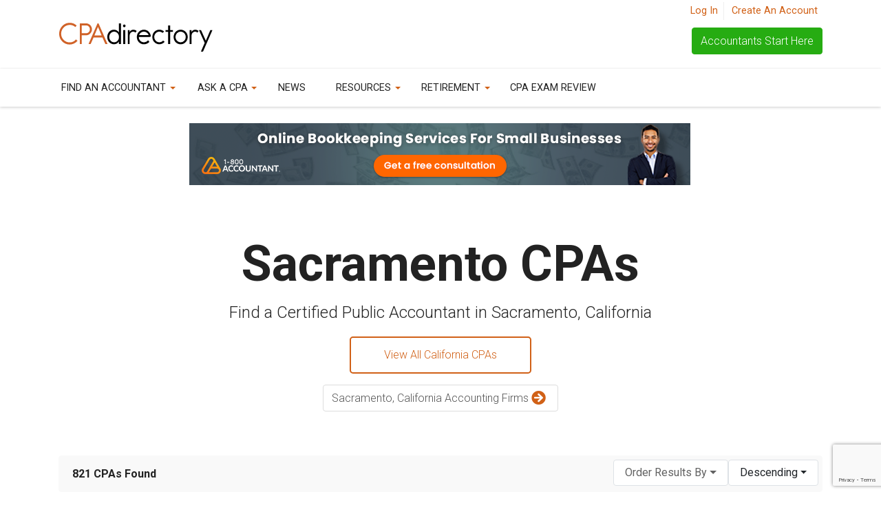

--- FILE ---
content_type: text/html; charset=UTF-8
request_url: https://cpadirectory.com/certified-public-accountants/california/sacramento-ca?start=i
body_size: 8123
content:
<!doctype html>
<html lang="en">
    <head>
        <meta charset="utf-8">
        <meta http-equiv="x-ua-compatible" content="ie=edge">
        <title>Find a CPA, Accountants in Sacramento, California  | CPAdirectory</title>
        <meta name="description" content="Browse profiles and find the top local CPAs in Sacramento.  Read customer reviews and get details about our verified & licenced CPAs. Ask tax questions and get answers fast from an accountants near you. ">
        <meta itemprop="author" content="CPAdirectory">
        <meta name="viewport" content="width=device-width, initial-scale=1, shrink-to-fit=no">
        <link rel="apple-touch-icon" sizes="57x57" href="https://cpadirectory.com/images/branding/favicon/apple-icon-57x57.png">
        <link rel="apple-touch-icon" sizes="60x60" href="https://cpadirectory.com/images/branding/favicon/apple-icon-60x60.png">
        <link rel="apple-touch-icon" sizes="72x72" href="https://cpadirectory.com/images/branding/favicon/apple-icon-72x72.png">
        <link rel="apple-touch-icon" sizes="76x76" href="https://cpadirectory.com/images/branding/favicon/apple-icon-76x76.png">
        <link rel="apple-touch-icon" sizes="114x114" href="https://cpadirectory.com/images/branding/favicon/apple-icon-114x114.png">
        <link rel="apple-touch-icon" sizes="120x120" href="https://cpadirectory.com/images/branding/favicon/apple-icon-120x120.png">
        <link rel="apple-touch-icon" sizes="144x144" href="https://cpadirectory.com/images/branding/favicon/apple-icon-144x144.png">
        <link rel="apple-touch-icon" sizes="152x152" href="https://cpadirectory.com/images/branding/favicon/apple-icon-152x152.png">
        <link rel="apple-touch-icon" sizes="180x180" href="https://cpadirectory.com/images/branding/favicon/apple-icon-180x180.png">
        <link rel="icon" type="image/png" sizes="192x192"  href="https://cpadirectory.com/images/branding/favicon/android-icon-192x192.png">
        <link rel="icon" type="image/png" sizes="32x32" href="https://cpadirectory.com/images/branding/favicon/favicon-32x32.png">
        <link rel="icon" type="image/png" sizes="96x96" href="https://cpadirectory.com/images/branding/favicon/favicon-96x96.png">
        <link rel="icon" type="image/png" sizes="16x16" href="https://cpadirectory.com/images/branding/favicon/favicon-16x16.png">
        <link rel="manifest" href="https://cpadirectory.com/images/branding/favicon/manifest.json">
        <meta name="msapplication-TileColor" content="#ffffff">
        <meta name="msapplication-TileImage" content="https://cpadirectory.com/images/branding/favicon/ms-icon-144x144.png">
        <meta name="theme-color" content="#ffffff">
        <meta name="theme-color" content="#ffffff">

        <meta property="og:title" content="Find a CPA, Accountants in Sacramento, California | CPAdirectory">
        <meta property="og:description" content="Browse profiles and find the top local CPAs in Sacramento.  Read customer reviews and get details about our verified & licenced CPAs. Ask tax questions and get answers fast from an accountants near you. ">
        <meta property="og:image" content="/images/branding/CpaDirectory_default_og.png">
        <meta property="og:url" content="https://cpadirectory.com/certified-public-accountants/california/sacramento-ca">
        <meta name="twitter:card" content="summary_large_image">
        <meta property="og:site_name" content="CPAdirectory">
        <meta name="twitter:image:alt" content="CPAdirectory">
        <meta name="csrf-token" content="7blX1WBVpBWITeupmRE31c3FgaNfdJzWFngi5aBu">
        <link rel="canonical" href="https://cpadirectory.com/certified-public-accountants/california/sacramento-ca" />
        <link rel="stylesheet" href="/css/app.css?id=0ac54007022985482f58">
                <script async defer src="https://kit.fontawesome.com/0109c2cbe4.js" crossorigin="anonymous"></script>
        <link href="https://fonts.googleapis.com/css?family=Roboto:100,300,400,700,800" rel="stylesheet">
        
                    <meta name="robots" content="index">
        
                    <!-- Google Tag Manager -->
            <script>(function(w,d,s,l,i){w[l]=w[l]||[];w[l].push({'gtm.start':
            new Date().getTime(),event:'gtm.js'});var f=d.getElementsByTagName(s)[0],
            j=d.createElement(s),dl=l!='dataLayer'?'&l='+l:'';j.async=true;j.src=
            'https://www.googletagmanager.com/gtm.js?id='+i+dl;f.parentNode.insertBefore(j,f);
            })(window,document,'script','dataLayer','GTM-N9ZM98K');</script>
            <!-- End Google Tag Manager -->
                <!-- <script data-ad-client="ca-pub-6110500651740892"  google_adtest="on" async src="https://pagead2.googlesyndication.com/pagead/js/adsbygoogle.js"></script> -->
        <script src="https://www.google.com/recaptcha/api.js?hl=&render=6Lesj6EpAAAAAMJC2x_sVq8dBreC9e-qp_8sQMdp"></script> 
    </head>
    
    <body class="d-flex flex-column" data-spy="scroll" data-target=".on-page" data-offset="50">
                    <!-- Google Tag Manager (noscript) -->
            <noscript><iframe src="https://www.googletagmanager.com/ns.html?id=GTM-N9ZM98K"
            height="0" width="0" style="display:none;visibility:hidden"></iframe></noscript>
            <!-- End Google Tag Manager (noscript) -->    
                <a id="top"></a>
        <div id="app" class="page-content ">
            <!-- message output -->
                                                <!--[if lt IE 8]>
                <p class="browserupgrade">You are using an <strong>outdated</strong> browser. Please <a href="https://browsehappy.com/">upgrade your browser</a> to improve your experience.</p>
            <![endif]-->
            <div class="logo-header">
    <div class="container">
        <div class="row">
            <div class="col-lg-5 col-md-6 text-right order-md-2">
                <div class="actions">
                                            <ul>
                            <li><a href="https://cpadirectory.com/login">Log In</a></li>
                            <li class="lst"><a href="https://cpadirectory.com/register">Create An Account</a></li>
                        </ul>
                     
                </div>
                <a href="https://cpadirectory.com/for-accountants" class="btn btn-success for-accountants">Accountants Start Here</a>
                
            </div>
            <div class="col-lg-7 col-md-6 order-md-1">
                <button class="navbar-toggler d-lg-none mr-3" type="button" data-toggle="collapse" data-target="#collapsibleNavId"
                    aria-controls="collapsibleNavId" aria-expanded="false" aria-label="Toggle navigation">
                    <i class="fa fa-bars" aria-hidden="true"></i>
                </button>
                <a href="/" ><img src="/images/branding/CPAdirectory_logo.svg" alt="CPAdirectory - Find a CPA" class="site-logo" /></a>
                
            </div>
            
        </div>
    </div>
</div>
<nav class="navbar navbar-main navbar-expand-lg navbar-light">
    <div class="container">
        <div class="row">
        
        <div class="collapse navbar-collapse" id="collapsibleNavId">
            <ul class="navbar-nav mr-auto mt-lg-0">
                <li class="nav-item dropdown megamenu"><a id="megamneu" href="" data-toggle="dropdown" aria-haspopup="true" aria-expanded="false" class="nav-link dropdown-toggle text-uppercase">Find an Accountant</a>
                    <div aria-labelledby="megamneu" class="dropdown-menu">
                        <div class="container">
                            <div class="row bg-white rounded-0 contents shadow-sm">
                                <div class="col-lg-3 col-xl-3 d-none d-lg-block app-block">
                                    <div class="p-4">
                                        <a target="_blank" href="https://rssa.com/">
                                            <img src="https://cpadirectory.nyc3.cdn.digitaloceanspaces.com/app/images/advertisement/rssa/rssa_menu_4.png" class="img-fluid ad-banner" />
                                        </a>
                                    </div>
                                </div>
                                <div class="col-lg-9 col-xl-9">
                                    <div class="p-4">
                                        <div class="row">
                                            <div class="col-md-12">
                                                <div class="menu-heading">
                                                    <p class="h3 mb-0 --primary">Find a local accountant.</p>
                                                    <p>CPAdirectory makes it easy to locate a certified public accountant in your area.</p>
                                                </div>
                                            </div>
                                        </div>
                                        <div class="row">
                                            <div class="col-lg-6 mb-4">
                                                <h6 class="font-weight-bold">Certified Public Accountants</h6>
                                                <ul class="caret-list">
                                                    <li class="nav-item"><a href="https://cpadirectory.com/certified-public-accountants/search" class="nav-link text-small pb-0">CPA Search</a></li>
                                                    <li class="nav-item"><a href="https://cpadirectory.com/certified-public-accountants/all-states" class="nav-link text-small pb-0 ">CPAs by State</a></li>
                                                    <li class="nav-item"><a href="https://cpadirectory.com/certified-public-accountants" class="nav-link text-small pb-0 ">All CPAs</a></li>
                                                </ul>
                                            </div>
                                            <div class="col-lg-6 mb-4">
                                                <h6 class="font-weight-bold">Accounting Firms</h6>
                                                <ul class="caret-list">
                                                    <li class="nav-item"><a href="https://cpadirectory.com/accounting-firms/search" class="nav-link text-small pb-0 ">Accounting Firm Search</a></li>
                                                    <li class="nav-item"><a href="https://cpadirectory.com/accounting-firms/all-states" class="nav-link text-small pb-0 ">Accounting Firms by State</a></li>
                                                    <li class="nav-item"><a href="https://cpadirectory.com/accounting-firms" class="nav-link text-small pb-0 ">All Accounting Firms</a></li>
                                                </ul>
                                            </div>
                                            <div class="col-lg-6 mb-4">
                                                <h6 class="font-weight-bold">Resources</h6>
                                                <ul class="caret-list">
                                                    <li class="nav-item"><a href="https://cpadirectory.com/cpa-license-verification" class="nav-link text-small pb-0 ">License Verification</a></li>
                                                </ul>
                                            </div>
                                            <div class="col-lg-6 mb-4">
                                                <h6 class="font-weight-bold">Help</h6>
                                                <ul class="caret-list">
                                                    <li class="nav-item"><a href="https://cpadirectory.com/find-a-cpa" class="nav-link text-small pb-0 ">I Need an Accountant Fast</a></li>
                                                </ul>
                                            </div>
                                            
                                        </div>
                                    </div>
                                </div>
                            </div>
                        </div>
                    </div>
                </li>
                <li class="nav-item dropdown megamenu"><a id="megamneu" href="" data-toggle="dropdown" aria-haspopup="true" aria-expanded="false" class="nav-link dropdown-toggle text-uppercase">Ask a CPA</a>
                    <div aria-labelledby="megamneu" class="dropdown-menu">
                        <div class="container">
                            <div class="row bg-white rounded-0 contents shadow-sm">
                                <div class="col-lg-12">
                                    <div class="p-4">
                                        <div class="row no-gutter">
                                            <div class="col-md-12">
                                                <div class="menu-heading">
                                                    <p class="h3 mb-0 --primary">Ask a CPA - Tax Questions and Answers</p>
                                                    <p>View our growing archive of the most commonly asked tax related questions submitted by our users. </p>
                                                </div>
                                            </div>
                                            <div class="col-md-6 col-lg-4 mb-4">
                                                <div class="card-deck text-center">
                                                    <div class="card box-shadow">
                                                        <div class="card-header">
                                                            <p class="my-0 font-weight-normal">Ask Your Accounting Questions</p>
                                                        </div>
                                                        <div class="card-body">
                                                            <p>Need professional help with a specific tax issue or have general tax questions? Ask a CPA is the easiest way to get advice from a licensed accountant in our network. </p>
                                                            <a href="https://cpadirectory.com/ask-a-cpa/new-question" class="btn btn-lg btn-block btn-outline-primary">Ask a Tax Question</a>
                                                        </div>
                                                    </div>
                                                </div>
                                            </div>
                                            <div class="col-md-6 col-lg-4 mb-4">
                                                <div class="card-deck text-center">
                                                    <div class="card box-shadow">
                                                        <div class="card-header">
                                                            <p class="my-0 font-weight-normal">View User Submitted Questions</p>
                                                        </div>
                                                        <div class="card-body">
                                                            <p>Read accounting questions previously submitted by users, with answers provided by our network of CPAs and our CPAdirectory Q&A engine.</p>
                                                            <a href="https://cpadirectory.com/ask-a-cpa" class="btn btn-lg btn-block btn-primary">See All Tax Questions</a>
                                                        </div>
                                                    </div>
                                                </div>
                                            </div>
                                            <div class="col-md-12 col-lg-4 mb-4">
                                                <ul class="caret-list">
                                                    <li class="nav-item"><a href="https://cpadirectory.com/ask-a-cpa" class="nav-link text-small pb-0 ">View Our Archive</a></li>
                                                    <li class="nav-item"><a href="https://cpadirectory.com/ask-a-cpa/new-question" class="nav-link text-small pb-0 ">Ask a New Question</a></li>
                                                    <li class="nav-item"><a href="https://cpadirectory.com/frequently-asked-questions/what-is-ask-a-cpa" class="nav-link text-small pb-0 ">Information for CPAs</a></li>
                                                </ul>
                                            </div>
                                        </div>
                                    </div>
                                </div>
                                
                            </div>
                        </div>
                    </div>
                </li>
                <li class="nav-item">
                    <a class="nav-link text-uppercase" href="https://cpadirectory.com/articles">News</a>
                </li>
                <li class="nav-item dropdown megamenu"><a id="megamneu" href="" data-toggle="dropdown" aria-haspopup="true" aria-expanded="false" class="nav-link dropdown-toggle text-uppercase">Resources</a>
                    <div aria-labelledby="megamneu" class="dropdown-menu">
                        <div class="container">
                            <div class="row bg-white rounded-0 contents shadow-sm">
                                <div class="col-lg-3 col-xl-3 d-none d-lg-block app-block">
                                    <div class="p-4">
                                        <a target="_blank" href="https://rssa.com/">
                                            <img src="https://cpadirectory.nyc3.cdn.digitaloceanspaces.com/app/images/advertisement/rssa/rssa_menu_4.png" class="img-fluid ad-banner"/>
                                        </a>
                                    </div>
                                </div>
                                <div class="col-lg-9 col-md-9">
                                    <div class="p-4">
                                        <div class="row">
                                            <div class="col-md-12">
                                                <div class="menu-heading">
                                                    <p class="h3 mb-0 --primary">CPA Resource Center</p>
                                                    <p>Valuable services, products, tools, and whitepapers for CPAs, hand selected by our staff.</p>
                                                </div>
                                            </div>
                                            <div class="col-md-6 mb-4">
                                                <h6 class="font-weight-bold">View By Category</h6>
                                                <ul class="caret-list">
                                                    <li class="nav-item"><a href="https://cpadirectory.com/resources/tax" class="nav-link text-small pb-0">Tax</a></li>
                                                    <li class="nav-item"><a href="https://cpadirectory.com/resources/tools-technology" class="nav-link text-small pb-0">Tools & Technology</a></li>
                                                    <li class="nav-item"><a href="https://cpadirectory.com/resources/education-cpe" class="nav-link text-small pb-0">Education & CPE</a></li>
                                                    <li class="nav-item"><a href="https://cpadirectory.com/resources/events" class="nav-link text-small pb-0">Events</a></li>
                                                    <li class="nav-item"><a href="https://cpadirectory.com/resources/business-opportunities" class="nav-link text-small pb-0">Business Opportunities</a></li>
                                                    <li class="nav-item"><a href="https://cpadirectory.com/resources" class="nav-link text-small pb-0 ">Browse All Resources</a></li>
                                                    
                                                </ul>
                                            </div>
                                            
                                            <div class="col-md-6 mb-4">
                                                <h6 class="font-weight-bold">More</h6>
                                                <ul class="caret-list">
                                                    <li class="nav-item"><a href="https://cpadirectory.com/careers" class="nav-link text-small pb-0">CPA Career Center</a></li>
                                                    <li class="nav-item"><a href="https://cpadirectory.com/offshore-hiring" class="nav-link text-small pb-0">Offshore Staffing/Hiring</a></li>
                                                    <li class="nav-item"><a href="https://cpadirectory.com/commercial-loans" class="nav-link text-small pb-0">Commercial Loans</a></li>
                                                    <li class="nav-item"><a href="https://cpadirectory.com/practice-exchange" class="nav-link text-small pb-0">Practice Exchange/Sales</a></li>
                                                    <li class="nav-item"><a href="https://industrynewsletters.com/cpa-firm-marketing-during-the-pandemic/" class="nav-link text-small pb-0 ">E-Newsletters for Accounting Practices</a></li>
                                                    <li class="nav-item"><a href="https://cpadirectory.com/cpa-university" class="nav-link text-small pb-0">CPA University</a></li>
                                                </ul>
                                            </div>
                                        </div>
                                    </div>
                                </div>
                                
                            </div>
                        </div>
                    </div>
                </li>
                <li class="nav-item dropdown">
                    <a class="nav-link dropdown-toggle text-uppercase" href="#" role="button" id="dropdownMenuLink" data-toggle="dropdown" aria-haspopup="true" aria-expanded="false">
                        Retirement
                    </a>
                    
                    <div class="dropdown-menu" aria-labelledby="dropdownMenuLink">
                        <a class="dropdown-item" href="https://narssa.org">Social Security Education for CPAs</a>
                        <a class="dropdown-item" href="https://rssa.com">Maximize Your Social Security</a>
                        <a class="dropdown-item" href="/pages/ask-self-directed-ira-questions/">Ask Self-Directed IRA Questions</a>
                        <a class="dropdown-item" href="https://advisor-registry.org/">Find a Financial Advisor</a>
                    </div>
                </li>
                <li class="nav-item">
                    <a class="nav-link text-uppercase" href="https://www.becker.com/cpa-review/courses?utm_source=cpad&utm_medium=display&utm_campaign=rv:ac:bec:us:acct:re:pr::cpad-menu-button">CPA Exam Review</a>
                </li>
                
                <!-- if logged in -->
                 
                    <li class="nav-item d-block d-md-none">
                        <a class="nav-link" href="https://cpadirectory.com/login">Log In</a>
                    </li>
                            </ul>
        </div>
        </div>
    </div>
</nav>
<!-- Menu Banner -->

<section id="menuBanner">
    <div class="container pt-4 pb-4">
        <div class="row">
            <div class="col-md-8 offset-md-2">
                <a href="https://www.awin1.com/cread.php?s=3923102&v=81243&q=518402&r=2682604">
                    <img src="https://cpadirectory.nyc3.cdn.digitaloceanspaces.com/app/images/advertisement/1800accountant/1800acc_120425.png" class="img-fluid" />
                </a>
            </div>
        </div>
    </div>
</section>


<div class="jumbotron">
    <div class="container">
        <div class="row">
            <div class="col-md-12">
                <h1 class="display-3"><span class="text-capitalize">Sacramento CPAs</h1>
                <p class="lead">Find a Certified Public Accountant in Sacramento, California</p>
                <a href="https://cpadirectory.com/certified-public-accountants/california" class="btn btn-outline btn-lg --long">View All California CPAs</a>
                <br/>
                <p class="mt-3">
                    <a href="https://cpadirectory.com/accounting-firms/california/sacramento-ca"class="btn btn-white">Sacramento, California Accounting Firms <i class="fas fa-arrow-circle-right"></i></a>
                </p>
            </div>
        </div>
    </div>
    
</div>
<div class="container">
    <div class="row">
        <div class="col-md-12">
            <div class="filter-bar">
                 <span class="item d-none d-md-block"><strong>821 CPAs Found</strong></span>
                <div class="filter-form">
                    <form action="" class="form-inline" method="GET">
                        <select class="form-control selectpicker selectsubmit" name="order_by" id="order_by">
                            <option default="default" selected="selected" disabled value="">Order Results By </option>
                            <option value="last_name" >Last Name </option>
                            <option value="repscore" >Reputation </option>
                            <option value="review_count" >Number of Reviews </option>
                            <option value="rating" >Customer Rating </option>
                            
                        </select>
                        <select class="form-control selectpicker selectsubmit" name="sort" id="sort">
                            <option default="default" value="desc" >Descending</option>
                            <option  value="asc">Ascending</option>
                        </select>
                        <input type="hidden" name="start" id="start" value="i">
                    </form>
                </div>
            </div>
        </div>
    </div>
</div>
<nav class="skip-to-letter">
    <div class="container">
        <div class="btn-toolbar">
            <div class="btn-group btn-group-sm letter-search">
                <a href="https://cpadirectory.com/certified-public-accountants/california/sacramento-ca?start=a&" class="btn btn-white">A</a>
                <a href="https://cpadirectory.com/certified-public-accountants/california/sacramento-ca?start=b" class="btn btn-white">B</a>
                <a href="https://cpadirectory.com/certified-public-accountants/california/sacramento-ca?start=c" class="btn btn-white">C</a>
                <a href="https://cpadirectory.com/certified-public-accountants/california/sacramento-ca?start=d" class="btn btn-white">D</a>
                <a href="https://cpadirectory.com/certified-public-accountants/california/sacramento-ca?start=e" class="btn btn-white">E</a>
                <a href="https://cpadirectory.com/certified-public-accountants/california/sacramento-ca?start=f" class="btn btn-white">F</a>
                <a href="https://cpadirectory.com/certified-public-accountants/california/sacramento-ca?start=g" class="btn btn-white">G</a>
                <a href="https://cpadirectory.com/certified-public-accountants/california/sacramento-ca?start=h" class="btn btn-white">H</a>
                <a href="https://cpadirectory.com/certified-public-accountants/california/sacramento-ca?start=i" class="btn btn-white">I</a>
                <a href="https://cpadirectory.com/certified-public-accountants/california/sacramento-ca?start=j" class="btn btn-white">J</a>
                <a href="https://cpadirectory.com/certified-public-accountants/california/sacramento-ca?start=k" class="btn btn-white">K</a>
                <a href="https://cpadirectory.com/certified-public-accountants/california/sacramento-ca?start=l" class="btn btn-white">L</a>
                <a href="https://cpadirectory.com/certified-public-accountants/california/sacramento-ca?start=m" class="btn btn-white">M</a>
                <a href="https://cpadirectory.com/certified-public-accountants/california/sacramento-ca?start=n" class="btn btn-white">N</a>
                <a href="https://cpadirectory.com/certified-public-accountants/california/sacramento-ca?start=o" class="btn btn-white">O</a>
                <a href="https://cpadirectory.com/certified-public-accountants/california/sacramento-ca?start=p" class="btn btn-white">P</a>
                <a href="https://cpadirectory.com/certified-public-accountants/california/sacramento-ca?start=q" class="btn btn-white">Q</a>
                <a href="https://cpadirectory.com/certified-public-accountants/california/sacramento-ca?start=r" class="btn btn-white">R</a>
                <a href="https://cpadirectory.com/certified-public-accountants/california/sacramento-ca?start=s" class="btn btn-white">S</a>
                <a href="https://cpadirectory.com/certified-public-accountants/california/sacramento-ca?start=t" class="btn btn-white">T</a>
                <a href="https://cpadirectory.com/certified-public-accountants/california/sacramento-ca?start=u" class="btn btn-white">U</a>
                <a href="https://cpadirectory.com/certified-public-accountants/california/sacramento-ca?start=v" class="btn btn-white">V</a>
                <a href="https://cpadirectory.com/certified-public-accountants/california/sacramento-ca?start=w" class="btn btn-white">W</a>
                <a href="https://cpadirectory.com/certified-public-accountants/california/sacramento-ca?start=x" class="btn btn-white">X</a>
                <a href="https://cpadirectory.com/certified-public-accountants/california/sacramento-ca?start=y" class="btn btn-white">Y</a>
                <a href="https://cpadirectory.com/certified-public-accountants/california/sacramento-ca?start=z" class="btn btn-white">Z</a>
            </div>
        </div>
    </div>
</nav><div class="container">
    <div class="row">
        <div class="col-md-8 listing-display">
            <div class="listing-block">
    <div class="row">
        <div class="col-lg-2 col-md-3 col-4 listing-image">
                            <img class="img-fluid profile-img" src="https://cpadirectory.com/images/branding/profile.svg" alt="personimage">
 
                    </div>
        <div class="col-lg-7 col-md-6 col-8 listing-content">
                                        <h4 class="font-weight-normal">Sutida Indravudh</h4> 
                                        <p class="--thin address mb-0">Licensed In CA</p>
                        
            <star-rating 
                v-bind:rating="0.0" 
                v-bind:star-size="25" 
                v-bind:increment="0.1"
                v-bind:show-rating="false"
                v-bind:inline="true"
                v-bind:read-only="true"></star-rating> 
            <span class="--thin inline-stars">0 Reviews</span>

        </div>
        <div class="col-md-3 listing-buttons">
                            <a class="btn btn-primary" href="https://cpadirectory.com/certified-public-accountants/california/sacramento-ca/sutida-indravudh/122539">View <span class="d-inline-block d-md-none d-lg-inline-block">Profile</span></a> 
                                </div>
    </div>
</div><div class="listing-block">
    <div class="row">
        <div class="col-lg-2 col-md-3 col-4 listing-image">
                            <img class="img-fluid profile-img" src="https://cpadirectory.com/images/branding/profile.svg" alt="personimage">
 
                    </div>
        <div class="col-lg-7 col-md-6 col-8 listing-content">
                                        <h4 class="font-weight-normal">Lynette Iwafuchi</h4> 
                                        <p class="--thin address mb-0">Licensed In CA</p>
                        
            <star-rating 
                v-bind:rating="0.0" 
                v-bind:star-size="25" 
                v-bind:increment="0.1"
                v-bind:show-rating="false"
                v-bind:inline="true"
                v-bind:read-only="true"></star-rating> 
            <span class="--thin inline-stars">0 Reviews</span>

        </div>
        <div class="col-md-3 listing-buttons">
                            <a class="btn btn-primary" href="https://cpadirectory.com/certified-public-accountants/california/sacramento-ca/lynette-iwafuchi/707657">View <span class="d-inline-block d-md-none d-lg-inline-block">Profile</span></a> 
                                </div>
    </div>
</div><div class="listing-block">
    <div class="row">
        <div class="col-lg-2 col-md-3 col-4 listing-image">
                            <img class="img-fluid profile-img" src="https://cpadirectory.com/images/branding/profile.svg" alt="personimage">
 
                    </div>
        <div class="col-lg-7 col-md-6 col-8 listing-content">
                                        <h4 class="font-weight-normal">Mike Isherwood</h4> 
                                        <p class="--thin address mb-0">Licensed In CA</p>
                        
            <star-rating 
                v-bind:rating="0.0" 
                v-bind:star-size="25" 
                v-bind:increment="0.1"
                v-bind:show-rating="false"
                v-bind:inline="true"
                v-bind:read-only="true"></star-rating> 
            <span class="--thin inline-stars">0 Reviews</span>

        </div>
        <div class="col-md-3 listing-buttons">
                            <a class="btn btn-primary" href="https://cpadirectory.com/certified-public-accountants/california/sacramento-ca/mike-isherwood/720129">View <span class="d-inline-block d-md-none d-lg-inline-block">Profile</span></a> 
                                </div>
    </div>
</div><div class="listing-block">
    <div class="row">
        <div class="col-lg-2 col-md-3 col-4 listing-image">
                            <img class="img-fluid profile-img" src="https://cpadirectory.com/images/branding/profile.svg" alt="personimage">
 
                    </div>
        <div class="col-lg-7 col-md-6 col-8 listing-content">
                                        <h4 class="font-weight-normal">Patrick Islip</h4> 
                                        <p class="--thin address mb-0">Licensed In CA</p>
                        
            <star-rating 
                v-bind:rating="0.0" 
                v-bind:star-size="25" 
                v-bind:increment="0.1"
                v-bind:show-rating="false"
                v-bind:inline="true"
                v-bind:read-only="true"></star-rating> 
            <span class="--thin inline-stars">0 Reviews</span>

        </div>
        <div class="col-md-3 listing-buttons">
                            <a class="btn btn-primary" href="https://cpadirectory.com/certified-public-accountants/california/sacramento-ca/patrick-islip/723755">View <span class="d-inline-block d-md-none d-lg-inline-block">Profile</span></a> 
                                </div>
    </div>
</div><div class="listing-block">
    <div class="row">
        <div class="col-lg-2 col-md-3 col-4 listing-image">
                            <img class="img-fluid profile-img" src="https://cpadirectory.com/images/branding/profile.svg" alt="personimage">
 
                    </div>
        <div class="col-lg-7 col-md-6 col-8 listing-content">
                                        <h4 class="font-weight-normal">Alfonso Ignacio</h4> 
                                        <p class="--thin address mb-0">Licensed In CA</p>
                        
            <star-rating 
                v-bind:rating="0.0" 
                v-bind:star-size="25" 
                v-bind:increment="0.1"
                v-bind:show-rating="false"
                v-bind:inline="true"
                v-bind:read-only="true"></star-rating> 
            <span class="--thin inline-stars">0 Reviews</span>

        </div>
        <div class="col-md-3 listing-buttons">
                            <a class="btn btn-primary" href="https://cpadirectory.com/certified-public-accountants/california/sacramento-ca/alfonso-ignacio/730885">View <span class="d-inline-block d-md-none d-lg-inline-block">Profile</span></a> 
                                </div>
    </div>
</div><div class="listing-block">
    <div class="row">
        <div class="col-lg-2 col-md-3 col-4 listing-image">
                            <img class="img-fluid profile-img" src="https://cpadirectory.com/images/branding/profile.svg" alt="personimage">
 
                    </div>
        <div class="col-lg-7 col-md-6 col-8 listing-content">
                                        <h4 class="font-weight-normal">Glen Iwamura</h4> 
                                        <p class="--thin address mb-0">Licensed In CA</p>
                        
            <star-rating 
                v-bind:rating="0.0" 
                v-bind:star-size="25" 
                v-bind:increment="0.1"
                v-bind:show-rating="false"
                v-bind:inline="true"
                v-bind:read-only="true"></star-rating> 
            <span class="--thin inline-stars">0 Reviews</span>

        </div>
        <div class="col-md-3 listing-buttons">
                            <a class="btn btn-primary" href="https://cpadirectory.com/certified-public-accountants/california/sacramento-ca/glen-iwamura/732192">View <span class="d-inline-block d-md-none d-lg-inline-block">Profile</span></a> 
                                </div>
    </div>
</div><div class="listing-block">
    <div class="row">
        <div class="col-lg-2 col-md-3 col-4 listing-image">
                            <img class="img-fluid profile-img" src="https://cpadirectory.com/images/branding/profile.svg" alt="personimage">
 
                    </div>
        <div class="col-lg-7 col-md-6 col-8 listing-content">
                                        <h4 class="font-weight-normal">Amie Inaba</h4> 
                                        <p class="--thin address mb-0">Licensed In CA</p>
                        
            <star-rating 
                v-bind:rating="0.0" 
                v-bind:star-size="25" 
                v-bind:increment="0.1"
                v-bind:show-rating="false"
                v-bind:inline="true"
                v-bind:read-only="true"></star-rating> 
            <span class="--thin inline-stars">0 Reviews</span>

        </div>
        <div class="col-md-3 listing-buttons">
                            <a class="btn btn-primary" href="https://cpadirectory.com/certified-public-accountants/california/sacramento-ca/amie-inaba/736407">View <span class="d-inline-block d-md-none d-lg-inline-block">Profile</span></a> 
                                </div>
    </div>
</div><div class="listing-block">
    <div class="row">
        <div class="col-lg-2 col-md-3 col-4 listing-image">
                            <img class="img-fluid profile-img" src="https://cpadirectory.com/images/branding/profile.svg" alt="personimage">
 
                    </div>
        <div class="col-lg-7 col-md-6 col-8 listing-content">
                                        <h4 class="font-weight-normal">Sylvester Iheke</h4> 
                                        <p class="--thin address mb-0">Licensed In CA</p>
                        
            <star-rating 
                v-bind:rating="0.0" 
                v-bind:star-size="25" 
                v-bind:increment="0.1"
                v-bind:show-rating="false"
                v-bind:inline="true"
                v-bind:read-only="true"></star-rating> 
            <span class="--thin inline-stars">0 Reviews</span>

        </div>
        <div class="col-md-3 listing-buttons">
                            <a class="btn btn-primary" href="https://cpadirectory.com/certified-public-accountants/california/sacramento-ca/sylvester-iheke/740202">View <span class="d-inline-block d-md-none d-lg-inline-block">Profile</span></a> 
                                </div>
    </div>
</div><div class="listing-block">
    <div class="row">
        <div class="col-lg-2 col-md-3 col-4 listing-image">
                            <img class="img-fluid profile-img" src="https://cpadirectory.com/images/branding/profile.svg" alt="personimage">
 
                    </div>
        <div class="col-lg-7 col-md-6 col-8 listing-content">
                                        <h4 class="font-weight-normal">Julio Iraheta</h4> 
                                        <p class="--thin address mb-0">Licensed In CA</p>
                        
            <star-rating 
                v-bind:rating="0.0" 
                v-bind:star-size="25" 
                v-bind:increment="0.1"
                v-bind:show-rating="false"
                v-bind:inline="true"
                v-bind:read-only="true"></star-rating> 
            <span class="--thin inline-stars">0 Reviews</span>

        </div>
        <div class="col-md-3 listing-buttons">
                            <a class="btn btn-primary" href="https://cpadirectory.com/certified-public-accountants/california/sacramento-ca/julio-iraheta/742287">View <span class="d-inline-block d-md-none d-lg-inline-block">Profile</span></a> 
                                </div>
    </div>
</div>        </div>
        <div class="col-md-4">
                        <aside>
    <div class="sidebar-block">
        <div class="content">
            <h5 class="title">Need Help Completing your 2020 taxes?</h5>
            <p>We can match you up with an accountant in Sacramento, California with experience handling your specific tax needs for free. Provide your contact details and accounting needs, and we'll do the rest.</p>
            <a href="https://cpadirectory.com/find-a-cpa" class="btn btn-outline btn-lg main --long">Find a CPA</a>
        </div>
    </div>
</aside>            <aside>
                                    <div class="sidebar-block">
    <div class="content pt-0">
    <h4 class="icon caret h5">Recent Articles</h4>
        <ul class="s-list">
                        <li class="row pt-3">
                <div class="col-md-12">
                    <h6 class="mb-0">
                        <a href="https://cpadirectory.com/articles/news-and-updates/mycpe-one-launches-ai-powered-assessment-platform-for-cpa-and-accounting-firms/360">MYCPE ONE Launches AI-Powered Assessment Platform for CPA and Accounting Firms</a>
                    </h6>
                    <small class="text-muted">January 20, 2026</small>
                    <p class="mt-2">A purpose-built assessment system designed to improve hiring accuracy and identify measurable skill gaps across accounting, audit, and tax roles.</p>
                </div>
            </li>
                        <li class="row pt-3">
                <div class="col-md-12">
                    <h6 class="mb-0">
                        <a href="https://cpadirectory.com/articles/staffing/top-offshore-accounting-firms-trusted-by-cpa-accounting-firms/359">Top Offshore Accounting Firms: Trusted by CPA &amp; Accounting Firms</a>
                    </h6>
                    <small class="text-muted">January 19, 2026</small>
                    <p class="mt-2">Outsourcing to India presents a compelling solution that can save up to 75% compared to local hiring.</p>
                </div>
            </li>
                        <li class="row pt-3">
                <div class="col-md-12">
                    <h6 class="mb-0">
                        <a href="https://cpadirectory.com/articles/ai-artificial-intelligence/mycpe-one-launches-ai-cpe-academy-for-accounting-professionals/358">MYCPE ONE Launches AI CPE Academy for Accounting Professionals</a>
                    </h6>
                    <small class="text-muted">January 06, 2026</small>
                    <p class="mt-2"></p>
                </div>
            </li>
                    </ul>

    <a href="https://cpadirectory.com/articles" class="btn-lg btn btn-outline">View Our Archive</a>
    </div>
</div>                 
            </aside>
        </div>
    </div>
</div>
<div class="container">
        <div class="row">
            <div class="col-md-12">
                <div class="filter-bar">
                     <span class="item d-none d-md-block">CPAs Found: <strong>821</strong></span><span class="item">Page 1</span>
                </div>
            </div>
        </div>
    </div>
        </div>
        <div class="container">
            <div class="row">
                <div class="col-md-12">
                        <ol class="breadcrumb">
        
                            <li class="breadcrumb-item"><a href="https://cpadirectory.com">Home</a></li>
            
        
                            <li class="breadcrumb-item"><a href="https://cpadirectory.com/certified-public-accountants">Certified Public Accountants</a></li>
            
        
                            <li class="breadcrumb-item"><a href="https://cpadirectory.com/certified-public-accountants/california">California</a></li>
            
        
                            <li class="breadcrumb-item active">Sacramento</li>
            
            </ol>

    
    <script type="application/ld+json">{"@context":"http:\/\/schema.org","@type":"BreadcrumbList","itemListElement":[{"@type":"ListItem","position":1,"item":{"@id":"https:\/\/cpadirectory.com","name":"Home","image":null}},{"@type":"ListItem","position":2,"item":{"@id":"https:\/\/cpadirectory.com\/certified-public-accountants","name":"Certified Public Accountants","image":null}},{"@type":"ListItem","position":3,"item":{"@id":"https:\/\/cpadirectory.com\/certified-public-accountants\/california","name":"California","image":null}},{"@type":"ListItem","position":4,"item":{"@id":"https:\/\/cpadirectory.com\/certified-public-accountants\/5\/198839","name":"Sacramento","image":null}}]}</script>
    
                </div>
            </div>
        </div>
        
<footer id="footer">    
    <div class="container">
        <div class="row">
            <div class="col-lg-12">
                <a href="/" ><img src="/images/branding/CPAdirectory_logo_wg.svg" alt="CPAdirectory - Find a CPA" class="site-logo" /></a>
            </div>
        </div>
        <div class="row links">
            <div class="col-md-12">
                <div class="link-list">
                    <h6 class="h5">Services</h6>
                    <ul>
                        <li><a href="https://cpadirectory.com/certified-public-accountants/search">Find a Local Accountant</a></li>
                        <li><a href="https://cpadirectory.com/certified-public-accountants">All Accountants</a></li>
                        <li><a href="https://cpadirectory.com/accounting-firms">Accounting Firms</a></li>
                        <li><a href="https://cpadirectory.com/ask-a-cpa">Ask a CPA</a></li>
                        <li><a href="https://apps.apple.com/us/app/ask-a-cpa-tax-answers/id503945103">Get Our Free App</a></li>
                    </ul>
                </div>
                <div class="link-list">
                    <h6 class="h5">Accountants</h6>
                    <ul>
                        <li><a href="https://cpadirectory.com/certified-public-accountants/add-my-listing">Get Listed For Free</a></li>
                        <li><a href="https://cpadirectory.com/login">Log in/Sign Up</a></li>
                        <li><a href="https://cpadirectory.com/for-accountants">Free Accountant Listings</a></li>
                        
                        <li><a href="https://cpadirectory.com/update-your-profile">Update Your Profile</a></li>
                        <li><a href="https://cpadirectory.com/frequently-asked-questions">Frequently Asked Questions</a></li>
                        <li><a href="https://cpadirectory.careerbank.com/">CPA Career Center</a></li>
                        
                    </ul>
                </div>
                <div class="link-list">
                    <h6 class="h5">Company</h6>
                    <ul>
                        
                        <li><a href="https://cpadirectory.com/about">About Us</a></li>
                        <li><a href="https://cpadirectory.com/contact">Contact Us</a></li>
                        <li><a href="https://cpadirectory.com/partners">Our Partners</a></li>
                        <li><a href="https://cpadirectory.com/advertise">Advertise with Us</a></li>
                        <li><a href="https://cpadirectory.com/sponsored-articles">Sponsor an Article</a></li>
                        <li><a href="https://cpadirectory.com/privacy">Privacy Policy</a></li>
                        <li><a href="https://cpadirectory.com/terms-of-use">Terms of Use</a></li>
                    </ul>
                </div>
                <div class="nl">
                    <!--START OF SUBSCRIPTION FORM -->

                    <div id="rmSubsrciptionForm" class="rmSubsrciptionFormBody">
                        <div class="form-container">
                            <form name="nl_signup_form" method="POST" id="nl_signup_form" class="form-container" action="https://cpadirectory.com/sendgrid-add-contact">
                                <input type="hidden" name="_token" value="7blX1WBVpBWITeupmRE31c3FgaNfdJzWFngi5aBu" autocomplete="off">                                <h6 class="h5">Join Our Mailing List</h6>
                                <input class="form-field" type="email" id="email" name="email" required  placeholder="Email address" /><br />
                                <button name="submit" type="submit" id="contact-submit" class="btn btn-primary">Join</button>
                            
                            </form>
                        </div>
                    </div>

                    <!--FORM ENDS HERE-->

                </div>
            </div>
            <div class="col-md-12 pb-3">
                <a class="text-white" href="/opt-out/">CALIFORNIA RESIDENTS: DO NOT SELL MY PERSONAL DATA</a> 
            </div>
            <div class="col-md-4">
                <a href="https://www.facebook.com/cpadirectory/" class="social-icon" target="_blank"><i class="fab fa-facebook-f"></i></a>
                <a href="https://www.linkedin.com/company/cpadirectory" class="social-icon" target="_blank"><i class="fab fa-linkedin-in"></i></a>
                <a href="https://www.instagram.com/cpadirectory/" class="social-icon" target="_blank"><i class="fab fa-instagram"></i></a>
                <a href="https://twitter.com/CPAdirectoryInc" class="social-icon" target="_blank"><i class="fab fa-twitter"></i></a>
            </div>
        </div>
       
    </div>
    <div class="copyright">
        <div class="container">
            <div class="row">
                <div class="col-md-12 text-center">
                    &copy;CPAdirectory <script>document.write(new Date().getFullYear())</script> | All Rights Reserved
                </div>
            </div>
        </div>
    </div>
</footer>
        
        <script async defer src="https://maps.googleapis.com/maps/api/js?key=AIzaSyCmwJjrZuzwedkP-U7ltpjYONJ8GJnQvn8"></script>
        <script src="/js/app.js?id=64b7d455b9320461143d"></script>
        
                <div class="loading">
            <div class="loadingio-spinner-pulse-1uq6qwnuri6h"><div class="ldio-dk9p05cys0t"><div></div><div></div><div></div></div>
        </div>
        </div>
        <!-- accessiblity -->
        <script type="text/javascript">!function(){var b=function(){window.__AudioEyeSiteHash = "6f3201d5910aff460e6fadb044ca8287"; var a=document.createElement("script");a.src="https://wsmcdn.audioeye.com/aem.js";a.type="text/javascript";a.setAttribute("async","");document.getElementsByTagName("body")[0].appendChild(a)};"complete"!==document.readyState?window.addEventListener?window.addEventListener("load",b):window.attachEvent&&window.attachEvent("onload",b):b()}();</script>
    </body>
</html>


--- FILE ---
content_type: text/html; charset=utf-8
request_url: https://www.google.com/recaptcha/api2/anchor?ar=1&k=6Lesj6EpAAAAAMJC2x_sVq8dBreC9e-qp_8sQMdp&co=aHR0cHM6Ly9jcGFkaXJlY3RvcnkuY29tOjQ0Mw..&hl=en&v=PoyoqOPhxBO7pBk68S4YbpHZ&size=invisible&anchor-ms=20000&execute-ms=30000&cb=ehbasfbz57ad
body_size: 48714
content:
<!DOCTYPE HTML><html dir="ltr" lang="en"><head><meta http-equiv="Content-Type" content="text/html; charset=UTF-8">
<meta http-equiv="X-UA-Compatible" content="IE=edge">
<title>reCAPTCHA</title>
<style type="text/css">
/* cyrillic-ext */
@font-face {
  font-family: 'Roboto';
  font-style: normal;
  font-weight: 400;
  font-stretch: 100%;
  src: url(//fonts.gstatic.com/s/roboto/v48/KFO7CnqEu92Fr1ME7kSn66aGLdTylUAMa3GUBHMdazTgWw.woff2) format('woff2');
  unicode-range: U+0460-052F, U+1C80-1C8A, U+20B4, U+2DE0-2DFF, U+A640-A69F, U+FE2E-FE2F;
}
/* cyrillic */
@font-face {
  font-family: 'Roboto';
  font-style: normal;
  font-weight: 400;
  font-stretch: 100%;
  src: url(//fonts.gstatic.com/s/roboto/v48/KFO7CnqEu92Fr1ME7kSn66aGLdTylUAMa3iUBHMdazTgWw.woff2) format('woff2');
  unicode-range: U+0301, U+0400-045F, U+0490-0491, U+04B0-04B1, U+2116;
}
/* greek-ext */
@font-face {
  font-family: 'Roboto';
  font-style: normal;
  font-weight: 400;
  font-stretch: 100%;
  src: url(//fonts.gstatic.com/s/roboto/v48/KFO7CnqEu92Fr1ME7kSn66aGLdTylUAMa3CUBHMdazTgWw.woff2) format('woff2');
  unicode-range: U+1F00-1FFF;
}
/* greek */
@font-face {
  font-family: 'Roboto';
  font-style: normal;
  font-weight: 400;
  font-stretch: 100%;
  src: url(//fonts.gstatic.com/s/roboto/v48/KFO7CnqEu92Fr1ME7kSn66aGLdTylUAMa3-UBHMdazTgWw.woff2) format('woff2');
  unicode-range: U+0370-0377, U+037A-037F, U+0384-038A, U+038C, U+038E-03A1, U+03A3-03FF;
}
/* math */
@font-face {
  font-family: 'Roboto';
  font-style: normal;
  font-weight: 400;
  font-stretch: 100%;
  src: url(//fonts.gstatic.com/s/roboto/v48/KFO7CnqEu92Fr1ME7kSn66aGLdTylUAMawCUBHMdazTgWw.woff2) format('woff2');
  unicode-range: U+0302-0303, U+0305, U+0307-0308, U+0310, U+0312, U+0315, U+031A, U+0326-0327, U+032C, U+032F-0330, U+0332-0333, U+0338, U+033A, U+0346, U+034D, U+0391-03A1, U+03A3-03A9, U+03B1-03C9, U+03D1, U+03D5-03D6, U+03F0-03F1, U+03F4-03F5, U+2016-2017, U+2034-2038, U+203C, U+2040, U+2043, U+2047, U+2050, U+2057, U+205F, U+2070-2071, U+2074-208E, U+2090-209C, U+20D0-20DC, U+20E1, U+20E5-20EF, U+2100-2112, U+2114-2115, U+2117-2121, U+2123-214F, U+2190, U+2192, U+2194-21AE, U+21B0-21E5, U+21F1-21F2, U+21F4-2211, U+2213-2214, U+2216-22FF, U+2308-230B, U+2310, U+2319, U+231C-2321, U+2336-237A, U+237C, U+2395, U+239B-23B7, U+23D0, U+23DC-23E1, U+2474-2475, U+25AF, U+25B3, U+25B7, U+25BD, U+25C1, U+25CA, U+25CC, U+25FB, U+266D-266F, U+27C0-27FF, U+2900-2AFF, U+2B0E-2B11, U+2B30-2B4C, U+2BFE, U+3030, U+FF5B, U+FF5D, U+1D400-1D7FF, U+1EE00-1EEFF;
}
/* symbols */
@font-face {
  font-family: 'Roboto';
  font-style: normal;
  font-weight: 400;
  font-stretch: 100%;
  src: url(//fonts.gstatic.com/s/roboto/v48/KFO7CnqEu92Fr1ME7kSn66aGLdTylUAMaxKUBHMdazTgWw.woff2) format('woff2');
  unicode-range: U+0001-000C, U+000E-001F, U+007F-009F, U+20DD-20E0, U+20E2-20E4, U+2150-218F, U+2190, U+2192, U+2194-2199, U+21AF, U+21E6-21F0, U+21F3, U+2218-2219, U+2299, U+22C4-22C6, U+2300-243F, U+2440-244A, U+2460-24FF, U+25A0-27BF, U+2800-28FF, U+2921-2922, U+2981, U+29BF, U+29EB, U+2B00-2BFF, U+4DC0-4DFF, U+FFF9-FFFB, U+10140-1018E, U+10190-1019C, U+101A0, U+101D0-101FD, U+102E0-102FB, U+10E60-10E7E, U+1D2C0-1D2D3, U+1D2E0-1D37F, U+1F000-1F0FF, U+1F100-1F1AD, U+1F1E6-1F1FF, U+1F30D-1F30F, U+1F315, U+1F31C, U+1F31E, U+1F320-1F32C, U+1F336, U+1F378, U+1F37D, U+1F382, U+1F393-1F39F, U+1F3A7-1F3A8, U+1F3AC-1F3AF, U+1F3C2, U+1F3C4-1F3C6, U+1F3CA-1F3CE, U+1F3D4-1F3E0, U+1F3ED, U+1F3F1-1F3F3, U+1F3F5-1F3F7, U+1F408, U+1F415, U+1F41F, U+1F426, U+1F43F, U+1F441-1F442, U+1F444, U+1F446-1F449, U+1F44C-1F44E, U+1F453, U+1F46A, U+1F47D, U+1F4A3, U+1F4B0, U+1F4B3, U+1F4B9, U+1F4BB, U+1F4BF, U+1F4C8-1F4CB, U+1F4D6, U+1F4DA, U+1F4DF, U+1F4E3-1F4E6, U+1F4EA-1F4ED, U+1F4F7, U+1F4F9-1F4FB, U+1F4FD-1F4FE, U+1F503, U+1F507-1F50B, U+1F50D, U+1F512-1F513, U+1F53E-1F54A, U+1F54F-1F5FA, U+1F610, U+1F650-1F67F, U+1F687, U+1F68D, U+1F691, U+1F694, U+1F698, U+1F6AD, U+1F6B2, U+1F6B9-1F6BA, U+1F6BC, U+1F6C6-1F6CF, U+1F6D3-1F6D7, U+1F6E0-1F6EA, U+1F6F0-1F6F3, U+1F6F7-1F6FC, U+1F700-1F7FF, U+1F800-1F80B, U+1F810-1F847, U+1F850-1F859, U+1F860-1F887, U+1F890-1F8AD, U+1F8B0-1F8BB, U+1F8C0-1F8C1, U+1F900-1F90B, U+1F93B, U+1F946, U+1F984, U+1F996, U+1F9E9, U+1FA00-1FA6F, U+1FA70-1FA7C, U+1FA80-1FA89, U+1FA8F-1FAC6, U+1FACE-1FADC, U+1FADF-1FAE9, U+1FAF0-1FAF8, U+1FB00-1FBFF;
}
/* vietnamese */
@font-face {
  font-family: 'Roboto';
  font-style: normal;
  font-weight: 400;
  font-stretch: 100%;
  src: url(//fonts.gstatic.com/s/roboto/v48/KFO7CnqEu92Fr1ME7kSn66aGLdTylUAMa3OUBHMdazTgWw.woff2) format('woff2');
  unicode-range: U+0102-0103, U+0110-0111, U+0128-0129, U+0168-0169, U+01A0-01A1, U+01AF-01B0, U+0300-0301, U+0303-0304, U+0308-0309, U+0323, U+0329, U+1EA0-1EF9, U+20AB;
}
/* latin-ext */
@font-face {
  font-family: 'Roboto';
  font-style: normal;
  font-weight: 400;
  font-stretch: 100%;
  src: url(//fonts.gstatic.com/s/roboto/v48/KFO7CnqEu92Fr1ME7kSn66aGLdTylUAMa3KUBHMdazTgWw.woff2) format('woff2');
  unicode-range: U+0100-02BA, U+02BD-02C5, U+02C7-02CC, U+02CE-02D7, U+02DD-02FF, U+0304, U+0308, U+0329, U+1D00-1DBF, U+1E00-1E9F, U+1EF2-1EFF, U+2020, U+20A0-20AB, U+20AD-20C0, U+2113, U+2C60-2C7F, U+A720-A7FF;
}
/* latin */
@font-face {
  font-family: 'Roboto';
  font-style: normal;
  font-weight: 400;
  font-stretch: 100%;
  src: url(//fonts.gstatic.com/s/roboto/v48/KFO7CnqEu92Fr1ME7kSn66aGLdTylUAMa3yUBHMdazQ.woff2) format('woff2');
  unicode-range: U+0000-00FF, U+0131, U+0152-0153, U+02BB-02BC, U+02C6, U+02DA, U+02DC, U+0304, U+0308, U+0329, U+2000-206F, U+20AC, U+2122, U+2191, U+2193, U+2212, U+2215, U+FEFF, U+FFFD;
}
/* cyrillic-ext */
@font-face {
  font-family: 'Roboto';
  font-style: normal;
  font-weight: 500;
  font-stretch: 100%;
  src: url(//fonts.gstatic.com/s/roboto/v48/KFO7CnqEu92Fr1ME7kSn66aGLdTylUAMa3GUBHMdazTgWw.woff2) format('woff2');
  unicode-range: U+0460-052F, U+1C80-1C8A, U+20B4, U+2DE0-2DFF, U+A640-A69F, U+FE2E-FE2F;
}
/* cyrillic */
@font-face {
  font-family: 'Roboto';
  font-style: normal;
  font-weight: 500;
  font-stretch: 100%;
  src: url(//fonts.gstatic.com/s/roboto/v48/KFO7CnqEu92Fr1ME7kSn66aGLdTylUAMa3iUBHMdazTgWw.woff2) format('woff2');
  unicode-range: U+0301, U+0400-045F, U+0490-0491, U+04B0-04B1, U+2116;
}
/* greek-ext */
@font-face {
  font-family: 'Roboto';
  font-style: normal;
  font-weight: 500;
  font-stretch: 100%;
  src: url(//fonts.gstatic.com/s/roboto/v48/KFO7CnqEu92Fr1ME7kSn66aGLdTylUAMa3CUBHMdazTgWw.woff2) format('woff2');
  unicode-range: U+1F00-1FFF;
}
/* greek */
@font-face {
  font-family: 'Roboto';
  font-style: normal;
  font-weight: 500;
  font-stretch: 100%;
  src: url(//fonts.gstatic.com/s/roboto/v48/KFO7CnqEu92Fr1ME7kSn66aGLdTylUAMa3-UBHMdazTgWw.woff2) format('woff2');
  unicode-range: U+0370-0377, U+037A-037F, U+0384-038A, U+038C, U+038E-03A1, U+03A3-03FF;
}
/* math */
@font-face {
  font-family: 'Roboto';
  font-style: normal;
  font-weight: 500;
  font-stretch: 100%;
  src: url(//fonts.gstatic.com/s/roboto/v48/KFO7CnqEu92Fr1ME7kSn66aGLdTylUAMawCUBHMdazTgWw.woff2) format('woff2');
  unicode-range: U+0302-0303, U+0305, U+0307-0308, U+0310, U+0312, U+0315, U+031A, U+0326-0327, U+032C, U+032F-0330, U+0332-0333, U+0338, U+033A, U+0346, U+034D, U+0391-03A1, U+03A3-03A9, U+03B1-03C9, U+03D1, U+03D5-03D6, U+03F0-03F1, U+03F4-03F5, U+2016-2017, U+2034-2038, U+203C, U+2040, U+2043, U+2047, U+2050, U+2057, U+205F, U+2070-2071, U+2074-208E, U+2090-209C, U+20D0-20DC, U+20E1, U+20E5-20EF, U+2100-2112, U+2114-2115, U+2117-2121, U+2123-214F, U+2190, U+2192, U+2194-21AE, U+21B0-21E5, U+21F1-21F2, U+21F4-2211, U+2213-2214, U+2216-22FF, U+2308-230B, U+2310, U+2319, U+231C-2321, U+2336-237A, U+237C, U+2395, U+239B-23B7, U+23D0, U+23DC-23E1, U+2474-2475, U+25AF, U+25B3, U+25B7, U+25BD, U+25C1, U+25CA, U+25CC, U+25FB, U+266D-266F, U+27C0-27FF, U+2900-2AFF, U+2B0E-2B11, U+2B30-2B4C, U+2BFE, U+3030, U+FF5B, U+FF5D, U+1D400-1D7FF, U+1EE00-1EEFF;
}
/* symbols */
@font-face {
  font-family: 'Roboto';
  font-style: normal;
  font-weight: 500;
  font-stretch: 100%;
  src: url(//fonts.gstatic.com/s/roboto/v48/KFO7CnqEu92Fr1ME7kSn66aGLdTylUAMaxKUBHMdazTgWw.woff2) format('woff2');
  unicode-range: U+0001-000C, U+000E-001F, U+007F-009F, U+20DD-20E0, U+20E2-20E4, U+2150-218F, U+2190, U+2192, U+2194-2199, U+21AF, U+21E6-21F0, U+21F3, U+2218-2219, U+2299, U+22C4-22C6, U+2300-243F, U+2440-244A, U+2460-24FF, U+25A0-27BF, U+2800-28FF, U+2921-2922, U+2981, U+29BF, U+29EB, U+2B00-2BFF, U+4DC0-4DFF, U+FFF9-FFFB, U+10140-1018E, U+10190-1019C, U+101A0, U+101D0-101FD, U+102E0-102FB, U+10E60-10E7E, U+1D2C0-1D2D3, U+1D2E0-1D37F, U+1F000-1F0FF, U+1F100-1F1AD, U+1F1E6-1F1FF, U+1F30D-1F30F, U+1F315, U+1F31C, U+1F31E, U+1F320-1F32C, U+1F336, U+1F378, U+1F37D, U+1F382, U+1F393-1F39F, U+1F3A7-1F3A8, U+1F3AC-1F3AF, U+1F3C2, U+1F3C4-1F3C6, U+1F3CA-1F3CE, U+1F3D4-1F3E0, U+1F3ED, U+1F3F1-1F3F3, U+1F3F5-1F3F7, U+1F408, U+1F415, U+1F41F, U+1F426, U+1F43F, U+1F441-1F442, U+1F444, U+1F446-1F449, U+1F44C-1F44E, U+1F453, U+1F46A, U+1F47D, U+1F4A3, U+1F4B0, U+1F4B3, U+1F4B9, U+1F4BB, U+1F4BF, U+1F4C8-1F4CB, U+1F4D6, U+1F4DA, U+1F4DF, U+1F4E3-1F4E6, U+1F4EA-1F4ED, U+1F4F7, U+1F4F9-1F4FB, U+1F4FD-1F4FE, U+1F503, U+1F507-1F50B, U+1F50D, U+1F512-1F513, U+1F53E-1F54A, U+1F54F-1F5FA, U+1F610, U+1F650-1F67F, U+1F687, U+1F68D, U+1F691, U+1F694, U+1F698, U+1F6AD, U+1F6B2, U+1F6B9-1F6BA, U+1F6BC, U+1F6C6-1F6CF, U+1F6D3-1F6D7, U+1F6E0-1F6EA, U+1F6F0-1F6F3, U+1F6F7-1F6FC, U+1F700-1F7FF, U+1F800-1F80B, U+1F810-1F847, U+1F850-1F859, U+1F860-1F887, U+1F890-1F8AD, U+1F8B0-1F8BB, U+1F8C0-1F8C1, U+1F900-1F90B, U+1F93B, U+1F946, U+1F984, U+1F996, U+1F9E9, U+1FA00-1FA6F, U+1FA70-1FA7C, U+1FA80-1FA89, U+1FA8F-1FAC6, U+1FACE-1FADC, U+1FADF-1FAE9, U+1FAF0-1FAF8, U+1FB00-1FBFF;
}
/* vietnamese */
@font-face {
  font-family: 'Roboto';
  font-style: normal;
  font-weight: 500;
  font-stretch: 100%;
  src: url(//fonts.gstatic.com/s/roboto/v48/KFO7CnqEu92Fr1ME7kSn66aGLdTylUAMa3OUBHMdazTgWw.woff2) format('woff2');
  unicode-range: U+0102-0103, U+0110-0111, U+0128-0129, U+0168-0169, U+01A0-01A1, U+01AF-01B0, U+0300-0301, U+0303-0304, U+0308-0309, U+0323, U+0329, U+1EA0-1EF9, U+20AB;
}
/* latin-ext */
@font-face {
  font-family: 'Roboto';
  font-style: normal;
  font-weight: 500;
  font-stretch: 100%;
  src: url(//fonts.gstatic.com/s/roboto/v48/KFO7CnqEu92Fr1ME7kSn66aGLdTylUAMa3KUBHMdazTgWw.woff2) format('woff2');
  unicode-range: U+0100-02BA, U+02BD-02C5, U+02C7-02CC, U+02CE-02D7, U+02DD-02FF, U+0304, U+0308, U+0329, U+1D00-1DBF, U+1E00-1E9F, U+1EF2-1EFF, U+2020, U+20A0-20AB, U+20AD-20C0, U+2113, U+2C60-2C7F, U+A720-A7FF;
}
/* latin */
@font-face {
  font-family: 'Roboto';
  font-style: normal;
  font-weight: 500;
  font-stretch: 100%;
  src: url(//fonts.gstatic.com/s/roboto/v48/KFO7CnqEu92Fr1ME7kSn66aGLdTylUAMa3yUBHMdazQ.woff2) format('woff2');
  unicode-range: U+0000-00FF, U+0131, U+0152-0153, U+02BB-02BC, U+02C6, U+02DA, U+02DC, U+0304, U+0308, U+0329, U+2000-206F, U+20AC, U+2122, U+2191, U+2193, U+2212, U+2215, U+FEFF, U+FFFD;
}
/* cyrillic-ext */
@font-face {
  font-family: 'Roboto';
  font-style: normal;
  font-weight: 900;
  font-stretch: 100%;
  src: url(//fonts.gstatic.com/s/roboto/v48/KFO7CnqEu92Fr1ME7kSn66aGLdTylUAMa3GUBHMdazTgWw.woff2) format('woff2');
  unicode-range: U+0460-052F, U+1C80-1C8A, U+20B4, U+2DE0-2DFF, U+A640-A69F, U+FE2E-FE2F;
}
/* cyrillic */
@font-face {
  font-family: 'Roboto';
  font-style: normal;
  font-weight: 900;
  font-stretch: 100%;
  src: url(//fonts.gstatic.com/s/roboto/v48/KFO7CnqEu92Fr1ME7kSn66aGLdTylUAMa3iUBHMdazTgWw.woff2) format('woff2');
  unicode-range: U+0301, U+0400-045F, U+0490-0491, U+04B0-04B1, U+2116;
}
/* greek-ext */
@font-face {
  font-family: 'Roboto';
  font-style: normal;
  font-weight: 900;
  font-stretch: 100%;
  src: url(//fonts.gstatic.com/s/roboto/v48/KFO7CnqEu92Fr1ME7kSn66aGLdTylUAMa3CUBHMdazTgWw.woff2) format('woff2');
  unicode-range: U+1F00-1FFF;
}
/* greek */
@font-face {
  font-family: 'Roboto';
  font-style: normal;
  font-weight: 900;
  font-stretch: 100%;
  src: url(//fonts.gstatic.com/s/roboto/v48/KFO7CnqEu92Fr1ME7kSn66aGLdTylUAMa3-UBHMdazTgWw.woff2) format('woff2');
  unicode-range: U+0370-0377, U+037A-037F, U+0384-038A, U+038C, U+038E-03A1, U+03A3-03FF;
}
/* math */
@font-face {
  font-family: 'Roboto';
  font-style: normal;
  font-weight: 900;
  font-stretch: 100%;
  src: url(//fonts.gstatic.com/s/roboto/v48/KFO7CnqEu92Fr1ME7kSn66aGLdTylUAMawCUBHMdazTgWw.woff2) format('woff2');
  unicode-range: U+0302-0303, U+0305, U+0307-0308, U+0310, U+0312, U+0315, U+031A, U+0326-0327, U+032C, U+032F-0330, U+0332-0333, U+0338, U+033A, U+0346, U+034D, U+0391-03A1, U+03A3-03A9, U+03B1-03C9, U+03D1, U+03D5-03D6, U+03F0-03F1, U+03F4-03F5, U+2016-2017, U+2034-2038, U+203C, U+2040, U+2043, U+2047, U+2050, U+2057, U+205F, U+2070-2071, U+2074-208E, U+2090-209C, U+20D0-20DC, U+20E1, U+20E5-20EF, U+2100-2112, U+2114-2115, U+2117-2121, U+2123-214F, U+2190, U+2192, U+2194-21AE, U+21B0-21E5, U+21F1-21F2, U+21F4-2211, U+2213-2214, U+2216-22FF, U+2308-230B, U+2310, U+2319, U+231C-2321, U+2336-237A, U+237C, U+2395, U+239B-23B7, U+23D0, U+23DC-23E1, U+2474-2475, U+25AF, U+25B3, U+25B7, U+25BD, U+25C1, U+25CA, U+25CC, U+25FB, U+266D-266F, U+27C0-27FF, U+2900-2AFF, U+2B0E-2B11, U+2B30-2B4C, U+2BFE, U+3030, U+FF5B, U+FF5D, U+1D400-1D7FF, U+1EE00-1EEFF;
}
/* symbols */
@font-face {
  font-family: 'Roboto';
  font-style: normal;
  font-weight: 900;
  font-stretch: 100%;
  src: url(//fonts.gstatic.com/s/roboto/v48/KFO7CnqEu92Fr1ME7kSn66aGLdTylUAMaxKUBHMdazTgWw.woff2) format('woff2');
  unicode-range: U+0001-000C, U+000E-001F, U+007F-009F, U+20DD-20E0, U+20E2-20E4, U+2150-218F, U+2190, U+2192, U+2194-2199, U+21AF, U+21E6-21F0, U+21F3, U+2218-2219, U+2299, U+22C4-22C6, U+2300-243F, U+2440-244A, U+2460-24FF, U+25A0-27BF, U+2800-28FF, U+2921-2922, U+2981, U+29BF, U+29EB, U+2B00-2BFF, U+4DC0-4DFF, U+FFF9-FFFB, U+10140-1018E, U+10190-1019C, U+101A0, U+101D0-101FD, U+102E0-102FB, U+10E60-10E7E, U+1D2C0-1D2D3, U+1D2E0-1D37F, U+1F000-1F0FF, U+1F100-1F1AD, U+1F1E6-1F1FF, U+1F30D-1F30F, U+1F315, U+1F31C, U+1F31E, U+1F320-1F32C, U+1F336, U+1F378, U+1F37D, U+1F382, U+1F393-1F39F, U+1F3A7-1F3A8, U+1F3AC-1F3AF, U+1F3C2, U+1F3C4-1F3C6, U+1F3CA-1F3CE, U+1F3D4-1F3E0, U+1F3ED, U+1F3F1-1F3F3, U+1F3F5-1F3F7, U+1F408, U+1F415, U+1F41F, U+1F426, U+1F43F, U+1F441-1F442, U+1F444, U+1F446-1F449, U+1F44C-1F44E, U+1F453, U+1F46A, U+1F47D, U+1F4A3, U+1F4B0, U+1F4B3, U+1F4B9, U+1F4BB, U+1F4BF, U+1F4C8-1F4CB, U+1F4D6, U+1F4DA, U+1F4DF, U+1F4E3-1F4E6, U+1F4EA-1F4ED, U+1F4F7, U+1F4F9-1F4FB, U+1F4FD-1F4FE, U+1F503, U+1F507-1F50B, U+1F50D, U+1F512-1F513, U+1F53E-1F54A, U+1F54F-1F5FA, U+1F610, U+1F650-1F67F, U+1F687, U+1F68D, U+1F691, U+1F694, U+1F698, U+1F6AD, U+1F6B2, U+1F6B9-1F6BA, U+1F6BC, U+1F6C6-1F6CF, U+1F6D3-1F6D7, U+1F6E0-1F6EA, U+1F6F0-1F6F3, U+1F6F7-1F6FC, U+1F700-1F7FF, U+1F800-1F80B, U+1F810-1F847, U+1F850-1F859, U+1F860-1F887, U+1F890-1F8AD, U+1F8B0-1F8BB, U+1F8C0-1F8C1, U+1F900-1F90B, U+1F93B, U+1F946, U+1F984, U+1F996, U+1F9E9, U+1FA00-1FA6F, U+1FA70-1FA7C, U+1FA80-1FA89, U+1FA8F-1FAC6, U+1FACE-1FADC, U+1FADF-1FAE9, U+1FAF0-1FAF8, U+1FB00-1FBFF;
}
/* vietnamese */
@font-face {
  font-family: 'Roboto';
  font-style: normal;
  font-weight: 900;
  font-stretch: 100%;
  src: url(//fonts.gstatic.com/s/roboto/v48/KFO7CnqEu92Fr1ME7kSn66aGLdTylUAMa3OUBHMdazTgWw.woff2) format('woff2');
  unicode-range: U+0102-0103, U+0110-0111, U+0128-0129, U+0168-0169, U+01A0-01A1, U+01AF-01B0, U+0300-0301, U+0303-0304, U+0308-0309, U+0323, U+0329, U+1EA0-1EF9, U+20AB;
}
/* latin-ext */
@font-face {
  font-family: 'Roboto';
  font-style: normal;
  font-weight: 900;
  font-stretch: 100%;
  src: url(//fonts.gstatic.com/s/roboto/v48/KFO7CnqEu92Fr1ME7kSn66aGLdTylUAMa3KUBHMdazTgWw.woff2) format('woff2');
  unicode-range: U+0100-02BA, U+02BD-02C5, U+02C7-02CC, U+02CE-02D7, U+02DD-02FF, U+0304, U+0308, U+0329, U+1D00-1DBF, U+1E00-1E9F, U+1EF2-1EFF, U+2020, U+20A0-20AB, U+20AD-20C0, U+2113, U+2C60-2C7F, U+A720-A7FF;
}
/* latin */
@font-face {
  font-family: 'Roboto';
  font-style: normal;
  font-weight: 900;
  font-stretch: 100%;
  src: url(//fonts.gstatic.com/s/roboto/v48/KFO7CnqEu92Fr1ME7kSn66aGLdTylUAMa3yUBHMdazQ.woff2) format('woff2');
  unicode-range: U+0000-00FF, U+0131, U+0152-0153, U+02BB-02BC, U+02C6, U+02DA, U+02DC, U+0304, U+0308, U+0329, U+2000-206F, U+20AC, U+2122, U+2191, U+2193, U+2212, U+2215, U+FEFF, U+FFFD;
}

</style>
<link rel="stylesheet" type="text/css" href="https://www.gstatic.com/recaptcha/releases/PoyoqOPhxBO7pBk68S4YbpHZ/styles__ltr.css">
<script nonce="v_oxi4kmzzoqjdLwCbtvUA" type="text/javascript">window['__recaptcha_api'] = 'https://www.google.com/recaptcha/api2/';</script>
<script type="text/javascript" src="https://www.gstatic.com/recaptcha/releases/PoyoqOPhxBO7pBk68S4YbpHZ/recaptcha__en.js" nonce="v_oxi4kmzzoqjdLwCbtvUA">
      
    </script></head>
<body><div id="rc-anchor-alert" class="rc-anchor-alert"></div>
<input type="hidden" id="recaptcha-token" value="[base64]">
<script type="text/javascript" nonce="v_oxi4kmzzoqjdLwCbtvUA">
      recaptcha.anchor.Main.init("[\x22ainput\x22,[\x22bgdata\x22,\x22\x22,\[base64]/[base64]/[base64]/ZyhXLGgpOnEoW04sMjEsbF0sVywwKSxoKSxmYWxzZSxmYWxzZSl9Y2F0Y2goayl7RygzNTgsVyk/[base64]/[base64]/[base64]/[base64]/[base64]/[base64]/[base64]/bmV3IEJbT10oRFswXSk6dz09Mj9uZXcgQltPXShEWzBdLERbMV0pOnc9PTM/bmV3IEJbT10oRFswXSxEWzFdLERbMl0pOnc9PTQ/[base64]/[base64]/[base64]/[base64]/[base64]\\u003d\x22,\[base64]\\u003d\\u003d\x22,\x22wr3Cl8KTDMKMw6HCmB/DkcOIZ8OZVVEOHhsKJMKRwovCqBwJw4TClknCoDfCght/wrLDr8KCw6dMCGstw73CrkHDnMKGNlw+w6dUf8KRw4M2wrJxw6XDhFHDgERMw4UzwrQpw5XDj8O3wpXDl8KOw6UNKcKCw6XCiz7DisO+V0PCtVHCtcO9ET/CqcK5anXCuMOtwp0MMDoWwpXDuHA7bcOHScOSwo3ClSPCmcKJScOywp/[base64]/Dh31tw4jCosKzBMK/wq/CgMKpwrM0H8OILcKewrZKw401SxcaaAnDnsO6w73DownCh3TDqETDqHw8UGYKdw/CkMKPdUwbw4HCvsKowrVrO8OnwoxtViTCk1cyw5nCpsOlw6DDrGkrfR/CvVllwrkAH8OcwpHChyvDjsOcw6I/wqQcw4FDw4wOwpHDrMOjw7XChcOoM8Kuw7Flw5fCth46b8OzD8Klw6LDpMKFwr3DgsKFRcKjw67CrxZMwqNvwqRpZh/DgmbDhBVdaC0Gw6VPJ8O3FMK8w6lGB8KPL8ObWQQNw77ClsKFw4fDgEfDsg/[base64]/DgxPCgMOwwrbCvClFPcKND8O2wpjDg0rCpELCqcKOMEgLw7tIC2PDusOPSsOtw7rDrVLCtsKEw5Y8T3lew5zCjcO0wo0jw5XDhU/DmCfDkmkpw6bDnMKAw4/[base64]/[base64]/w5QSVD/DrsKzw7hQQMKEUjDDqkBZwqdewrvDqMO8c8O/[base64]/DsBtDw6zCr33DuMK3wr8udznCj8OvwrXCncKJwoQewrHDpRoDUWbDhkzCvUsjRHDDjg8twrTCjSIkBsOZKlxQWMKqw5rDrcKbw5/Cn0k1Q8OhO8KMPcKHw4UrD8KAG8KiwqfDm1zClMOawpN+wr/Ckz0BJnHCkMO3wqlAHkEPw4Vgw5UHScKLw4bCsVsOw5o6aw7DuMKGw49Vw7vDvsKGQ8KtZzRCIyFTDcOcwo3Cp8OvZDhmwrwHw67CscKxw4kPw4jCqxMCw7zCqSPCvkvCtcK7woYLwqbCjMO4wrIGw43Ci8OJw6/ChsOFTMO3dF3DskwjwqDClcKHwpc8wr3DicK5w78mGGHDnMOew4kvwodzwojCri9pw708wrrCjl83wrpQKkXCosKXwpgTbi1QwqXCmsOHS1Z9DMKmw4k7wpdaVyJXb8OTwo8oJUxOTDMswpdbQsOIw5h8w4Jvw7/[base64]/wrbCi27Ds00LMCXDpcO/[base64]/DtTDCmw9PwovDjsKpwrrCssOXwoUvRMOtZcOVRMKcFm/CscK4NXtRwqTDgyBNwq8TBw1aMEAkwqXCksKAwpbDvcK3wqMLw6g9WxMJwodeTRvCtcOAw7LDjcONw7LDrl3CrR0Ow6TCrsOIBMO5YgTDhQjCmn/CqcOpGAgLfHXCm1zDrsKow4RWST4owqbDgDgBV1nCrSDDnSUhbBLCo8KPesOvZzBHwrFoFcKvw7UfeEcaYcOEw7/Co8KSKgtmw6XDo8KZLFERd8OuCMOKehjCkHQcwpjDrsKEw5ElKRXCiMKDPMKNO1jDiTrDu8KwNk1CQgHDocK8woxwwqo0FcK1eMOBwqDCk8OWYR9HwqZwccOPB8Oqw5LCpmVdMsK9woRmCQcbKMKHw4/[base64]/w57DtzHDm0JvwoAlw4NqwprDm19FKMOowqLDrEVmwqYELcKsw6bDucONwrdbTcKIYSEzwr7Dp8KFAMO8csK8ZsKfw5w5wr3DjHwIwoNUCgVtw4/[base64]/CkMOkSRzChQpKEHcdw7zClsOgP8ObH8OrKjzDqMKAw59SXsO/BDhtX8OnEsK/UgbDmmjDnMOgw5bDiMORc8KHwojDlMKQwq3DkUhvwqEww4Y2YFUYWllfw6TDjCTCrUHChA/[base64]/[base64]/DvnrDkjYjwrkBwpJowpo+BcOcbsO4w54iX23Dh0jCvzDCucK0Tx9CEjABw5fDiENcA8KowrJ4wr49wr/DkWnDrcOfN8OAQ8OWLsO8wq1+wp5DWjgAOnkmw4IawqI3w4UVUgfDkcKQecOvw7x/wo/ChsOkw5DCt2Fqwr3CgsKle8O0wo/Cv8OuFHbClAHCqMKhwrnCrsKLScOJEwzCpcK/wpzDvi7Cm8KgK0HDo8KObmVlw7cMw6vClHXDjTnCjcKXw74aWlfDskDCrsO+P8KCCMOtT8OeOCbDnH9twr4FYcOaEj11YQFUwoTChMKrTmvDh8O7wr/DnMOVBwc6QWrDucOtXcKDYiAGWGxDwpfCpj90w6TDh8ORBBQ+w6/ClMKtwq5Lw6oJw4XCqGduwr0fHmlTw6TDlcOawpLDq0DDsyltSMKgHsOZwobDhcOtw58JQn1/R1wKbcOmFMKHMcO5V0LCqMK2T8KABMKmwoLDpQLCkC0xQWdjw4nDlcOESAjCr8Kec1vCmsK3EDfDuUzDt0nDmzjCmMK1w4cjw4TCk3tmbD/[base64]/Cn8KzIsKdfMKbP21wwrN3w7ErbsO/[base64]/Dn3/Ch8OYwr7CtTbCvsOHF8KlFy7CtjrCk3fDkcOXNnBcwozDu8OSw4NaEitowpDCsVvDrsKEdxDCtMOcw7LCmsKUwrvCncKlw6tLwoDCiG7DhSvCgW/CqsKTNRXDjMKlNcO+UsO2FnprwpjCtXnDmwEpw6TCi8O0wrlcKMKEAwttDsKcw4crwqXCtsO1B8KVWTB9wrzDsUTCrQgcAWTDmsOWwrE8w7xKwo/[base64]/DoDLCujXDrMOBw583wplowosOf8KuYcODw41aKAc9Yl7DuncHQsOLwo5BwpvCsMO6TsKfwofDhMO/wonCv8KuAMKIwotMXsOhwqzCoMOJwoDDqcK6w6waKsOda8KRw6nClsK0wpNNw4/Dh8O9GUkARkAFw7AqaVQrw5ohwq8ES33CtsKtw5xMw5JvRBrDhMO9Sg7CnD8GwpnCrMKeXh7DiQ8IwpDDm8Kmw7vDrcKQwo0uw59MPmABLMO1w5fDrEnCmjYUAHDDoMO2I8OFwqzDkMKGw5LCisK/w7bClhUAwqliJMKmYsOWw7/CrGAXwoMsU8KMD8Oiw43DisO6wqJCNcKjw5QTP8KOURV8w6DCqcOiwqnDthIgDXtNTsKOwqDCvTpWw5sUDsOuwodEH8KNw7/[base64]/CjVPDh2tWAMKQw5rCo8KYAUlncsKxw7dxwpPDu1bCgcKWQFwKw6U/wrZqe8KBVV4zYMOgSMK/w73CmDhTwrNawobDml4ew4YDw6DDvMK5acKLwq7DoQlCwrZTEWh5w63Dp8OmwrzDn8KzeAvDomHClsOcQz44IWbDlsKdI8KHQhJ2Hxc1ECPCosOdAWVSJ3xNwovDrg/DicKNw69jw67CiUY5wrtKwoBrei7DksO8B8OWwqfDhcKbf8OTQcK1HD5OBAZoIDNdwrDCl2TCs1QtJCHDn8KtM2PDssKJfkfDkgcuZsK1V0/[base64]/DisOEAhUowooyC8OOQ8KjSB/Cs8K6woZuEm3Dv8KUKMKEw59gwrTDoBXCqD/DkQNUwqATwonDvMOJwrkTAHnDqsOCwqHCvDAsw7zDq8K9KMKqw77DrjbDosOnwrzCrcKWw6bDr8O1wrDCjX3DjMOrw61IRyBDwpbCtcOJw4rDuQs6Ax/CjlRsQcK3BMO0w7bDtcOwwqt7wpMRFMO8SXDCnyXDunbCvcKhAsK3w4dZOMOCaMOAwqbDrMOGMsKcHcO0w4DCr1kTOMK1bG/Cj0XDtmLDqkEpw7YQDU/DnMKJwrDDusKvCMOdAMKYRcOQe8K2JCAEw5NYe2B2worCs8KSNCPCt8O5AMOvwr8AwoMDY8KIwqjDrMKxCMOzOAXCj8KOJSgQaxbDug1Nw7gYwrrCtsKkS8KrUcKewo14wr0PBH5COi/DosO/wrnDv8KnX2JkDMOzNh8Lw6FeEXB1HcKVH8OPIA/CuTbCjS9lw63CgEDDoznCmDtYw4RVbxU+KcKYUMKKFxZXBhcMHsO4wqzDuWjDhcOJw6/[base64]/IMK0bEHDoEl0AyjCmAHDgsOow4vClsOMwpDDoi7Cgn8xWMO6wqrCocOufsKwwqxrwoDDg8K8wq1bwrVKw6wWBMO6wqwPWsOfwqwYw7lTOMKxw5hOwp/[base64]/[base64]/UCrDpMOKFxI/woMYwr4owqPDj13Du8OFwowrYMKTSsOba8KpH8O4WsOZO8KjBcK9w7YFwqIQw4cVwqZyBcKmY0XCocKHaQ09TzESHcOrScOyAsKzwr90QHDCmETCtHvDu8ONw4IjHxbDqcO7wr/CssORwpPCksOTw71naMKdOjMtwpfCl8OPHQjCs31aZcKuLGzDucKWw5ZcGcK8w7xsw5bDgcO7NQcrw6LCu8K5YUwYw6vClw/DjhPDh8OlJsORORE/w5fDjwrDjhbCtSpaw40OLcOmwq/DsilswpNgwoIVTcOQwrAPB3/[base64]/DgcORLn5VJsOtY8KswqfCmcOtw4bDu0EdL1fCsMKUwrNiwp7Dn0XCpMKAw6bDuMOuwrYTw7nDuMKkdiLDliRBIjjDqAJbw5ZRFHjDkRfCn8KXSz7DisKHwqU/DR5BQcO0csKIw7XDucKuwrXDvGUGUkDCpMKuJcKnwqpBZizCh8Kkwp3DhTMJQj7Cu8OPAcKdwrDCk3ZowpBCwpzCnMOCesOtw6LDnV3CmR0aw7PDhk5KwpbDm8OvwqjCjcKtd8OiwpzCgxTCvkrCgjEkw43DiX/CsMKYGHQgSMOkw4LDthJtHTHDo8O4NMK0wr/DnG7DkMOnNsO8Lz5XbcOzC8O+fgsKWMOeCsK0wpzCoMKgwpHDpAcdw7wEw6nCl8OSe8KhEcKOScOIAsOlYcKsw4rDs3zCvFTDq3E+JMKPw4DClsOZwqTDq8KefsO+w4DDohIrdSzCtj/CmBVvPsORw4PDkQ3CtHMyS8K2wrx5wpc1b3zClA08VsKfwoPCnsONw49dc8KEPcKiw65YwqoiwrPDrsKPwpNHaFHCo8OiwrsQwphYH8Olf8O7w7/DqBMDT8OrCcKKw5zCm8OeDgs/w4rDjyDCozLCjydlHWsMSBjDjcOaEhEBwqXCkV/CiUjCgMKlwpnDj8KELhTCniTDhzZ/dijCv2LDhUXCusK3N0zDoMO1w6DCpmZtwpcCw6TCiEvDhsKpEMOHwovDt8OkwrPDqRJhwr3Cuxt0w7bDtcOtwrTCqR50wqXCjizCusKLdMK0wpTCk0EDwoVoWXjClcKuw6QHwrVCZGk4w4TDl11ZwpQrwozDpSQ5PwpNw5kEwrHCsiUOwrNxw4jDq0vChMOyScOGw7/DicOSeMOQw5FSSMK8wqdPw7cew6TCicOkHH93wpXCvMOTw5xIw7zDv1bDm8K5Dn/DgF02w6HCucKOw68fw65UOcOCPAJwYXFHJ8OYAsKrwp8+dgXCmcKJcXXDocKywo7Dm8KSwq4xFcKEOcO1I8O/cW8Mw6ovCmXCjcKBwpgow5sCPFBIwrnDikrDgMODw5p9wq13E8OuLsO8wrENwqlewoTDhCHCo8KPaAMZwpvDvCvDml/[base64]/[base64]/DhcK/w5nCmGnCmsK+woDDrMKsw4kBSHRGwp3CuWbDs8KdREZwS8OzbTEXwr3CgsOdwoXDiRF9w4Nlw4xKw4XDvsKkDmJrw7LDr8OpYcOxw6ZsA3fChMOBFTEdw4JgasKywqXClT/[base64]/DmWVow50Qwp9lL8Ogw4gIEgXDgcKXwoVfwo8odsOfE8KlwqthwpkYwpZTw6zCsVXDkcKLTy3CoxNOwqfDrMONw6MrLQbCksOZw7xiwo8uHT3CrzFHw5jDky8IwrUtwp/CjSjDpMKwdCkiwrIJwoE3RMORw6pww77Dm8KBMDkLd34iRwU5CRTDisKJIXNGw5jDicKRw6rDhcOswoZpwr/[base64]/[base64]/[base64]/[base64]/DisKQwp/DkTEVw48bw5gjw5paNndIwpjDhsKOVjp/w4BMfhVfPMK9XsOEwq5SVynDrcOuUHvCoXoWPcO4LkTDh8O+RMKbUjxcbGfDnsKAEFVuw7bCkArCrcKjATXDocKjKFBpw4F/w4EZw6wkw6FzTMOOPkDDi8K7Z8ODN0EfwozDiSfCs8O/w7dzwoMBW8O5w64zw6VYworCpsOjwqsvTU4swqnCkMKkQMKlIRfDhxMXwqXCqcKAwrMtABNkw4LDucO/[base64]/w7UBNMKZR8KhwrLCqgvCgFfDmHTDnMKGc8OxZcKgBcKDGMO5w7l1w7/[base64]/w43DnMOhw4t/DGnDinDCtTUWw54lw4hCw4TCm140wqpcesKyXMKDwpLClwwOWMOgZ8K2wp47w5oIw6IQw4zCuEUIwpEyAxxNdMOzRsOaw57DmUAycMO4FFFVOkRbPg8bw5/DucKTw5UKwrRDbBdMG8KFw4k2w4Eswo7DpAFFwqrDtGs1wqDDh2sJGCcOWjxxfGdAw6c9c8KxWMKxMhPDo1nDgcKKw6kmFjPDgkxqwr/Cv8K+wofDtMKTw7zDlsOSw7szwqnCqSnCrsKeSsODwqRAw5hEwrp1AMOeFnbDuhFRw6/CoMO7R3PCmB5OwpQLHcK9w4HCmEvCicKgPh/DnsKxXn/DosK1PRHDmgvDhWQBMsKhwr8rw6/DnnPCnsOuw7rCp8KdTcOjw6hjwonDvsKXwqhYw6nDtcK0U8OAwpUJc8O9Ixtmw5/DhcK4wrl9T17DqBvDtCQcJXxJw4/Ci8K/worCjMKuCMK8w73DrBMdOsKUw6pXwprDhMOpLgHCnMOUw5XCjRVZw4vClFErwpkeL8K6w7oNH8OaaMK2JMOIPsOkw6DDkV3CkcOUV0g6MkPDlsOgdsKXNHNmHhYMwpUPwrBVdcKew5keVkhlN8OuHMOmw6/DtXbCicOTwrvDqFjDmRXCucK0XcO7w59vQsOQAsK/[base64]/CsxPCgsKYwqoRwr/Cl3bCucKNQcKwG2bDisKABMK7NcOFw7oOw7Qxw7QJfWjCi1HCgw7CusO/DV1FKj3CkEE6wrFkTirCoMO/QgMEK8Kcw5dvw6nCt3zDs8Kgw4FPw47DlsOwwpRgU8Ogwox/w5rDvsO8c2rCsRTDlsKqwp14TS/Cp8OnIwLDscOaU8KfTDZNUMKCwpPDqcKXGX/DkMOEwrUSXknDjsKxLW/CnMKmSRzCoMKSw5NwwpfDpBHDjylawqglNcOXw79kw65sccO3X3NSZHMMDcKFDD5CU8Ouw4tXdzjDllrDphUqeQk2w5jCn8KnS8Kgw59hJ8KgwrEgWBfClhTCoHoNwpRlw4TDqkLCmcKPwr7DgDvCpxfCumo3CsOVXsKAwo4MSX/Dk8KUEsKnwozCsCwvw47DksKwfjJxwokhSsO0w7t4w7jDgQ7Ds1/DgHTDsiQ+w65CJEnCkGvDm8Oqwp1KcirDnMK+aBMnwrHDgMKOw7zDsRZqTMKKwrB0w6I2FcOzAMOYb8K2woUzFMOCC8KJUsO2wq7CgMKXTzMrbnpZMhg+wp9KwqrDvMKEdcOFDynDicKMJWgSQMKOBMO1woLCsMKeb0N6w4/ChlLDjmXDuMOxw5nDjhpdw7MVESXCl07CmsKRw6BXNjdiDlnDmEXCgSXCgMOBRsKtwpfCqQ0Mwp7ChcKrYMKOCcOawpNDUsOfB3kiEMOcwrR7BRlhPcKiw5V8B0VqwqDCpRJBwpnDh8KwBcKIeHbDmVQFa1jDjgNpdcOFaMKaD8K9w5PCscK4cGolf8OyeB/Dt8K3wqRPWE0ySMOiNTNUwrnChMKOacKqBsOQw4zCscO5EcKHQsKfw7PCm8O/[base64]/Cq8OtwoPCoMKjNnbCisO+wr/CsxkDfXbCmMOZN8KGOEHDo8OcIcOlFF/Cl8OmC8KhPBXCmsKma8OEw7Utw7FBwonCqcOvR8KHw58/w59XcU7CrMO2b8Kaw7DCmcO4woBvw6/[base64]/DkcO7EMOiw7wuw5BISsOJw4cZNcOtwqMeBh3DjMKiesOgw47DjsOewobCjSzDksOnw7F6J8OxaMOPfCzCqhjCusK+HWDDg8KeOcK+E2TDgsOXOjcMw5HDtsKzN8OZBG7Ckw3DssKQwrrDtkcZfVEsw6wnw7oxwpbCuAXDkMKMwoDCghEqOkAZwqtcVVUaOm/[base64]/ClzPDjVIQRSzDgwjDvRxEw7YBYMKTM8KoBWPDgcOPw5vCs8KIwr3Ci8O8JcKueMO3woN5wrXDq8K1wo9ZwpTCvMKXLlnCpAx1wqnDtw7CrUvCq8KxwqEawqTCvEzCugdCb8OEw7PCncKUPkTCisOFwpENw4vClB/CjMOZfsOZwq/[base64]/TsOFw6ZkRsKpwoLCtUY1THlJFAg5O8KnwrfDuMKGGcKswotLw4DCoGTCpClOw7TCpFHCuMKjwqs/woTDlVTCvWxkwqA/w7PDgXAswoV4w4zClFXCgwRVLmZDSTtVwrjCjsObDsKKcic/P8O5woLCp8Obw63CqcOEwrEuIz/Dtj4Hw65WScOHwqzDkmHDgcO9w4kIw5LCqcKMUBjCp8KDw6nDunsIA2nDjsOPwpJ+HCdoN8OhwpfCqsKQD3czwqDCqsOkw6bCrsO0woMxCMOFS8Oww5siw5fDp2BRESRzK8O6RGTCgcOGSnhUw4/[base64]/Du8ORw43CuzZhR8KBF8OaLzDCui/DscKUwq5LX8Ozw48TGsOYw4VmwqpEL8KyG3zClWHDqcKhegguw5g9HRHDhhtiwpvDjsOER8K/[base64]/[base64]/CgxDDmcOZw4rCkcKsXsKPw5vDkzsyL8O8w7d9FEQjworDmR3Dgy5DLGPCkzHClkpDdMOrHB1two8qwqhbwp/CnkTDjxzCs8OSRXFObMOpRhDDq0NTJk4DworDpsOxdRhkV8O5bMK/[base64]/Cq0HDoApIfznCg0TDpMOYNy/[base64]/DsMKxK8KkOcOzTQ94w7BQRQQFB8OmPV19XgLCqMK3w5YlW0x7F8KCw4fCsSkuCjQHHcKow7HCgMOrwo/DuMKOFMOgw6XDh8KWcFrCmcOfw77Ch8KEw5NLQ8KWwrLCuEPDmWLCosOqw7PDkE/DiixvDGREwrUBEsOsI8Kdw4hTw6JpwprDlMOfw6QUw6HDimEKw7URHcO0LyzDhCtaw6Rvwpt0TkTCuAs7wo4KSMOMwpclJcOaw6Utw5JQcMKkeXVeCcKsHMKAWG0gw4hZS2DDgcO7T8K1wqHCiCPDp3/CrcOCw4/CgnJUcMO6w6PCosOSccOowrxlwqfDlMOQXsOWaMO3w6zDs8ORCFE5wogbIsOnMcOxw7nDvMKTSj1TbMKEMsO5w50Iw6nDqcO4JcO/KMK+DTbDicOxwqoJMcK/[base64]/wqPDoTrDo1bDo8KHwpQSw5/CsTLDr8OPbWXDkW5fw6HCoBZDQz/DhRBjwrnDoVEWw5PCvsK1w6nDuRnCmR7CrlZ5eDQYw5fClzg9w4TCtcOhwoXCsnUjwrtXBSTDkCVgw6DCqsO1EBLDjMOoSD7DnAHDrcOrwqfCpsKEwo/[base64]/CpsOYGsOKJsOIwo7ClsOHelHCjMOfw6McQD/[base64]/ChsO/McOcw4HCpMKOworCncKcwosewoFTwrfCtiYpGRs9I8KIwqRzw5Vcw7Y2wq/CrcO9P8KEJsKQaV11Dl8Qwq4HMMKjE8OOWMOyw7MQw7B1w5nCsxRRcMO+w4fDh8OmwrMkwrTCuHHDm8OcWcKdBV0welvCtcOuwoXDuMKEwoDCtCfDmGoYw40bW8KOwpXDpDTDtcKWacKGehnDjMOHT2h7wr/DqcKXamXCojxjwofDkFEnDXVBIE56wphyZxRkw47Dgy8KeT7DmmrCt8KjwpQow77Ck8OaP8KBwoUUwqjCrxd2wo7Do1/[base64]/CqlZZL1xOwr3CkS/DkcKlw5nCnx7Cm8OLCDLDrT4Uw6pBw67Cv1DDtMKZwqzCh8KUdR0UJcOefEs+w7TCpMOrSgkJw5hKw6/[base64]/OlFNEMOyw7tJw5d3e0sDw7zDoFLCpsO4KcOZRj3Ck8Okw5YAw48Ic8ONLFDDunnCtMOOwqVLX8OjWX4Lw7vCssO8woYew4rDtMO7UcOhCz1pwqZVJFtXwphZwqrCsCbCjCvDmcOFw7rDpcK8U2/[base64]/[base64]/[base64]/[base64]/[base64]/[base64]/DvMKgw6vDrgXDknROWk9yXV8Gwp/[base64]/CoUbDhjDDu8OUVAg3acOSeUg4amfDnmUsPSTCkC5rK8KtwpsxOmcfQDPCocKTPnNUwpjDhzDDhcKewqMbKXnDr8ObZHXDlQ5BTMKVTHMEw5rDmHLCucOsw4JLwrxNIsOlL0jCtMKzwqc3XkTDiMKpaA/[base64]/[base64]/worCtRBGajsOw6wRw7ooIlDCqBwcwrfCtsOtKWlaB8Kxw7vCjH8Iw6EhV8OAwrwpa1DCmWTDgMOuasKGXE4IScKOwq4wwrfCgS1CMVMgKjFnwpfDh1QZw5o2wqR8MlnDq8KLwoXCrB0/QcKoVcKDw7sqM11Bwr4ZN8KqV8KUX09hPj3DsMKGwqvCucONZ8Omw43CtjJnwpnDnsKWSsKwwo93wovDpz0ewpHCk8OiTcOkMsK3wrHCvsKtMMOAwpdzw5/[base64]/Cjmtww59VI8Ksw6p5aXI1wqfDhkJkexDDvCnCvMOkYUVGw4DCojzDvH03w4hDw5fCncOawrx1ccKkKsKYXsOewroIwqvChEEpJMKpOcKow4XCsMKQwqPDnsOrbsKkw4TCrMONw63ClMOow74hwpQjbGE5HsK3w7/DhsOuBgp7T0UAw7J+RzvClsKAOsKHw7fCrsOSw4rDscOKDMOPCi7DusKIPsONAQnCs8KOwphTw5PDgcOLw4rDhgjDj1jDi8KQWgrDoQHDkRVZw5LDocOJw4BrwoPCkMKuP8KHwo/[base64]/DrR0QScKJw6LDs0h9w53CksOlbgHCv0fDhcKuZcOdT2PDrsOHPGMARzIhel8CwobCgDHDnzl3w7rDsXHCv3YhGsODw73Ch0/DvkFQw67Di8ODYQnDosOWIMOlK31iZjPDiyZ9wo4DwpXDigXDiAgnw6XDuMKub8KmCMKywrPDqsOkw7ggW8O+ccKyZlTChT7DqntoInTCpsOFwoMGfytkw7vDsywUcSLDh2YHZ8OoekdVw4zDlhLCu1svw492wqxWDjPDjsKbMFkNLAZSw6PDhxJwwpfDj8KUdA/CmsKhw7TDvlzDjFzCscKLwpvCmMKSwps3bMO9wpzCkETCpmnCp3/CrXx+wqRvw7DDohbDiiQUKMKsR8K4woBmw6VVOibCrTpLw5xwGcO5bwZ8w6Z6wphNwqg8wqrDpMOPwpjDmsKowqt/w4h7w5fCkMKaUmPDrsOWBsOowrRFEcKDUjYHw5FUw4rCp8O3NCpIwrUvw4fCtGNSwrp0Ai17DMK1HU3CssOhwr/DjEDCjh1+cGAaI8KyX8O7wrfDgwVdLnPDp8O8V8OFUF9nKV9ywqHCk1VQCV4Fw5DDjMO7w5lIwoXDhnsZXSIBw6nDoxYbwrHCqcO/w5Iaw7YlL2XCs8OTdcOUw7wpC8K1w5t8cC/DgsO1LsOgW8OPdxXDmUvCoxzDiU/Dp8KlIsKWccOTAnnDnjjDqijCkMOdwrPCgMKGw7gSdcK/w7IDFATDt3HCtkvCllrDjS83VXnDjcOMw6nDgcK/[base64]/ClsKZw5TCh1nDtsO6TMK9BMOmGwXCssKbf8OdXsKncRjDrCoHKlbCiMKVaMK7w7HDrMOlDMKMw41Tw5wUwp/CkCB3fFzDvlHCiGFuCsOjKsK9f8OxIcOsKcKuwqp2w7vDmzTClsOfbcOQw7jCnUPClsOGw7xXZAwswoMqw4TCtxzCtA3DtmgwV8OvNcOVw6pwU8K4w5hFbE3Dt09kwrXDsgvDo2d0Zj3DqsO/DsOeE8O9woYcw7olRMKKLURwwrbDpcOKw4/CscKBOU4AGcO7QMK2w7rDncOgC8K1McKkwphFIsOicMKOR8OxJsKTWMOuwqDDrStOw68iasKWTCoaF8Kbw5/[base64]/CvsKawo7Dp8OINcKvwrjCgsOZJV8RVBEEecKTdMOow6HDrWPChB8iwo/CpcKnw5zDmQDCq1/DnDDCmmLCrkguw7siw7oLwo1jwpDChG8JwpZQw5fDv8O3B8K6w6wgYMKFw7/[base64]/[base64]/NsK4F8OeCMKRJFZ5w4Zow4DDpwEiUhwewrnCusKZGzdRwpHDjW8PwpkZw4HCnAPCoT7Cp0LCn8K0U8KtwqA7wpU0w4tFOsOKwrHDo0sNYsOAeEHDjUrCkcO+fEfDtyZBUEtiQMKIHRYGwo11wp/DqHFVw7rDv8KDwpvCiyclE8O8wpzDjMOgwrRXwronL2E3dH7CqQfDsXHDq2bCtMK3H8K/wrPDrCLCoFkQw5MsG8KrNlPCl8Kzw73CicK8cMKVWgJSwo5+wqQGwrpyw5svc8KYFAM3aCtVYMKNSVTCn8ONw48YwpnCqQU/wpw5wqwowp5SUFVPJ0cKDMOvcCPDpnbDucOiY3ptwo/[base64]/CocOtCgBmwo7CtMOnFj8zw5PDgcOvw4nCr8OsYMKjUlpVwrgIwqo4wqvDmsORwpgtFHjCocKHw4x4eSUOwp8/MsKeaBXCjFtgTXRcw613ZcOnRMKUw44mw7BYDMKvXCo0w6h8wpPDlMK7WHdmw6HCksKzw7rDtsOQIXvDr340wonDkxcZfsOcE0oAUUvDnQTCjRp4woo/F0RLwpZZRMODdDFkwonDgwvCpcKqw7lsw5fDqMOewr/DrBkHbsOjwr7CssKpPMKeZhzDkEvDg3XCp8KTMMO0wrgVw7HDhkINwrtaw7nCoVwGw7jDsWvDs8OKw6PDiMKUMcK9dGF2w6XDjykgVMK4wpYVw7R8w4NNLTEhU8K/[base64]/ChsKswpxWw6khwrDDlWsIwpXCjBPCvMKqwqNsADt0w7UpwpzCl8OBemTDuD3CqcK5aMOCXzdfwqjDuQ/Cmi0BQMOLw6BPZ8OMelM5wogSYcO8d8K1YsOSEE04wpsRwqrDqcOYwrDDqMOIwpVrw53DhMKDRcOKR8OJLHrCvjnDs1vCjVANwqjDlcO2w6Efwq/CgcKYEcKTwopawpXDjcKRw6vCjsOZwpzDoFjDjQjCm0pXCMKbDMOUfz17wopOwqRGwqTCo8O8JH3DvHlsE8KBNirDpSdfJcOowonChsOnwrTCtMOzI0TDu8KRw4IEw5TDkXk\\u003d\x22],null,[\x22conf\x22,null,\x226Lesj6EpAAAAAMJC2x_sVq8dBreC9e-qp_8sQMdp\x22,0,null,null,null,1,[21,125,63,73,95,87,41,43,42,83,102,105,109,121],[1017145,710],0,null,null,null,null,0,null,0,null,700,1,null,0,\[base64]/76lBhnEnQkZnOKMAhnM8xEZ\x22,0,0,null,null,1,null,0,0,null,null,null,0],\x22https://cpadirectory.com:443\x22,null,[3,1,1],null,null,null,1,3600,[\x22https://www.google.com/intl/en/policies/privacy/\x22,\x22https://www.google.com/intl/en/policies/terms/\x22],\x22czosNX9k8ToNN4nr9y+eXz4GTNH3oDGwQokm/Bx/HnA\\u003d\x22,1,0,null,1,1769013819174,0,0,[219],null,[207,232,84],\x22RC-_W82KIf5CW3KOg\x22,null,null,null,null,null,\x220dAFcWeA7wygp9UsBHeNcWaRocNjdn3ITS5mhgtkTzY0BicUIa1EEXCQoWjZ5XeuGJAChfmi8GLL4J2BjkCIIMITwAcLhuwBa3tQ\x22,1769096618955]");
    </script></body></html>